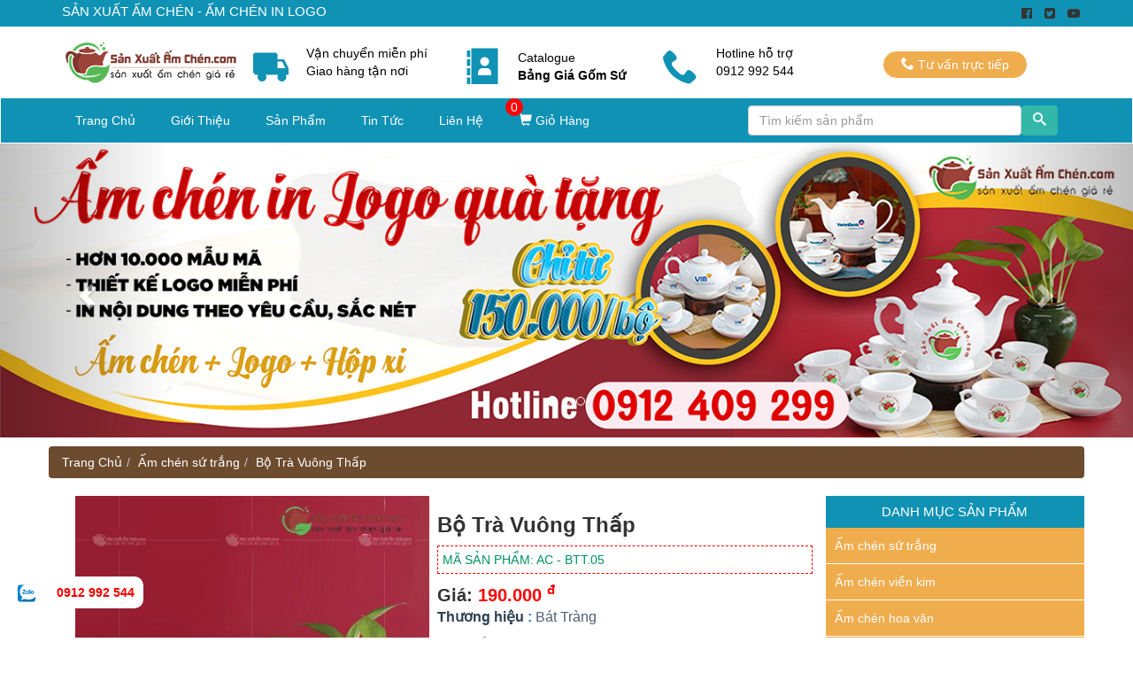

--- FILE ---
content_type: text/html; charset=UTF-8
request_url: https://sanxuatamchen.com/chi-tiet/bo-tra-trang-vuong-hong-kong
body_size: 11136
content:
<!DOCTYPE html>
<html lang="vi">
<head>
    <base href="https://sanxuatamchen.com">
    <meta charset="utf-8">
    <meta http-equiv="X-UA-Compatible" content="IE=edge">
    <meta name="viewport" content="width=device-width, initial-scale=1">
    <title>Bộ Trà Vuông Thấp</title>
    <meta name="description" content="Bộ Trà Vuông Thấp  với chất liệu sứ trắng cốt xương gốm dày được yêu thích ở mảng quà tặng in logo, chúng tôi cung cấp số lượng lớn, in logo theo yêu cầu" />
    <meta name="keyword" content="bộ trà vuông hồng kong" />
     <meta property="og:url"           content="https://sanxuatamchen.com/chi-tiet/bo-tra-trang-vuong-hong-kong" />
    <meta property="og:type"          content="website" />
    <meta property="og:description"   content="Bộ Trà Vuông Thấp  với chất liệu sứ trắng cốt xương gốm dày được yêu thích ở mảng quà tặng in logo, chúng tôi cung cấp số lượng lớn, in logo theo yêu cầu" />
    <meta property="og:title"         content="Bộ Trà Vuông Thấp"/>
    <meta property="og:image"         content="https://sanxuatamchen.com/public/uploads/eadc18dbeb716b9940ec0807c5104589/files/bo-tra-vuong-thap.jpg" />
    <meta property="og:image:secure_url" content="https://sanxuatamchen.com/public/uploads/eadc18dbeb716b9940ec0807c5104589/files/bo-tra-vuong-thap.jpg"/>
    <meta name="twitter:card" content="summary_large_image">
    <meta name="twitter:site" content="@site_username">
    <meta name="twitter:title" content="Bộ Trà Vuông Thấp">
    <meta name="twitter:description" content="Bộ Trà Vuông Thấp  với chất liệu sứ trắng cốt xương gốm dày được yêu thích ở mảng quà tặng in logo, chúng tôi cung cấp số lượng lớn, in logo theo yêu cầu">
      <meta name="twitter:creator" content="Thái văn hiếu">
      <meta name="twitter:image" content="https://sanxuatamchen.com/public/uploads/eadc18dbeb716b9940ec0807c5104589/files/bo-tra-vuong-thap.jpg">
      <link rel="canonical" href="https://sanxuatamchen.com/chi-tiet/bo-tra-trang-vuong-hong-kong"/>
  <meta name="google-site-verification" content="FXPcc__aPdZ_7KbbXfEJuOk1PVdBQ98HcHFxMtXDFE8" />
    <link href="https://sanxuatamchen.com/public/giaodien/css/bootstrap.min.css" rel="stylesheet">
       <link rel="stylesheet" type="text/css" href="https://sanxuatamchen.com/public/giaodien/css/font-awesome.min.css">
    <link rel="stylesheet" type="text/css" href="https://sanxuatamchen.com/public/giaodien/css/style.css">
    <link rel="stylesheet" type="text/css" href="https://sanxuatamchen.com/public/giaodien/css/fonts/style-icon.css">
    <link rel="stylesheet" type="text/css" href="https://sanxuatamchen.com/public/giaodien/css/slick.css">
    <link rel="stylesheet" type="text/css" href="https://sanxuatamchen.com/public/giaodien/css/slick-theme.css">
  <script src="https://sanxuatamchen.com/public/giaodien/js/jquery-3.4.1.min.js"></script>
  <script src="https://sanxuatamchen.com/public/giaodien/js/jquery.lazy.min.js" type="text/javascript" ></script>
<script async src="https://www.googletagmanager.com/gtag/js?id=G-Y5LH5HDJ3R"></script>
<script>
  window.dataLayer = window.dataLayer || [];
  function gtag(){dataLayer.push(arguments);}
  gtag('js', new Date());

  gtag('config', 'G-Y5LH5HDJ3R');
</script>
<!-- Google tag (gtag.js) -->
<script async src="https://www.googletagmanager.com/gtag/js?id=G-44DX0SBFWG"></script>
<script>
  window.dataLayer = window.dataLayer || [];
  function gtag(){dataLayer.push(arguments);}
  gtag('js', new Date());

  gtag('config', 'G-44DX0SBFWG');
</script>
<!-- Global site tag (gtag.js) - Google Analytics -->
 <script async src="https://www.googletagmanager.com/gtag/js?id=UA-152375462-1"></script> 

<script>
  window.dataLayer = window.dataLayer || [];
  function gtag(){dataLayer.push(arguments);}
  gtag('js', new Date());

  gtag('config', 'UA-152375462-1');
</script>
</head>
<body>
 <div class="hidden-xs hidden-sm container-fluid phan1"> <div class="container"> <div class="row"> <div class="hidden-xs hidden-sm col-md-6 col-lg-6"> <H1 style="text-transform: uppercase;margin: 0;font-size: 15px;color:white">Sản xuất ấm chén - Ấm chén in logo</H1> </div> <div class=" pull-right"> <ul class="list-inline"> <li><i class="fa fa-facebook-official" aria-hidden="true"></i></li> <li><i class="fa fa-twitter-square" aria-hidden="true"></i></li> <li><i class="fa fa-youtube-play" aria-hidden="true"></i></li> </ul> </div> </div> </div> </div> <div class="container"> <div class="hidden-xs hidden-sm row d-flex"> <div class="col-xs-3 col-sm-3 col-md-2 col-lg-2"> <a href="/" title=""><img style="margin:0 auto;display: block;"src="https://sanxuatamchen.com/public/giaodien/img/logo.png" alt=""></a> </div> <div class="col-xs-6 col-sm-6 col-md-7 col-lg-7 vanchuyen"> <ul class="flex vanchuyenhanghoa" style="padding: 0;"> <li class="flex"> <i class="icon icon-truck" aria-hidden="true"></i> <div class="diadiem"> <a href="" title="vận chuyển shoponebook"><span>Vận chuyển miễn phí</span><br> <p>Giao hàng tận nơi</p></a> </div> </li> <li class="flex"> <i class="icon icon-address-book" aria-hidden="true"></i> <div class="diadiem"> <a href="" title="đổi trả hàng shoponebook"><span>Catalogue</span><br> <a href="https://gomsusangtao.vn/sp/" title="Bảng Giá Gốm Sứ"><strong>Bảng Giá Gốm Sứ</a></strong> <li class="flex"> <i class="icon icon-phone" aria-hidden="true"></i> <div class="diadiem"> <a href="tel:0912992544" title=""> <span>Hotline hỗ trợ</span> <br> <p>0912 992 544</p> </a> </div> </li> <div class="clearfix"></div> </ul> </div> <div class="col-xs-6 col-sm-6 col-md-3 col-lg-3 cuocgoi"> <a href="tel:0912992544" data-toggle="modal" data-target="#myModal" class="btn btn-warning" onclick="window.location.href=this.href;"> <i class="icon icon-phone" style="font-size:15px"></i> Tư vấn trực tiếp </a> </div> </div> </div> <div class="conatainer"> <nav class="navbar" role="navigation"> <div class="collapse d-flex navbar-ex1-collapse" style="background:#1092b5"> <ul class="hidden-md hidden-lg col-xs-1" style="list-style: none;margin: 0;padding-left: 10px"> <li class="iconmenu"><a href="#menu" title=""><i class="glyphicon glyphicon-list" aria-hidden="true"></i> </a><span class="hidden-xs hidden-sm">Tất cả danh mục</span></li> </ul> <div class="container d-flex menumobile"> <ul class="nav navbar-nav col-md-8 menu-ngang hidden-xs hidden-sm"> <li class="iconmenu"><a href="https://sanxuatamchen.com" title="Trang chủ sản xuất ấm chén">Trang Chủ</a></li> <li class="iconmenu"><a href="https://sanxuatamchen.com/gioi-thieu.html" title="giới thiệu xưởng sản xuất ấm chén">Giới Thiệu</a></li> <li class="iconmenu"><a>Sản Phẩm</a> <ul class='submenu-ngang'><li><a href="https://sanxuatamchen.com/san-pham/am-chen-su-trang" title="">Ấm chén sứ trắng</a></li><li><a href="https://sanxuatamchen.com/san-pham/am-chen-vien-kim" title="">Ấm chén viền kim</a></li><li><a href="https://sanxuatamchen.com/san-pham/am-chen-hoa-van" title="">Ấm chén hoa văn</a></li><li><a href="https://sanxuatamchen.com/san-pham/am-chen-men-mau" title="">Ấm chén men màu</a></li><li><a href="https://sanxuatamchen.com/san-pham/am-chen-tra-hoa-bien" title="">Ấm chén trà Hỏa Biến</a></li><li><a href="https://sanxuatamchen.com/san-pham/binh-tra-minh-long" title="">Bình Trà Minh Long</a></li><li><a href="https://sanxuatamchen.com/san-pham/bo-binh-cao-rot-nuoc" title="">Bộ Bình Cao Rót Nước</a></li><li><a href="https://sanxuatamchen.com/san-pham/am-chen-tu-sa" title="">Ấm chén Tử Sa</a></li><li><a href="https://sanxuatamchen.com/san-pham/am-tra-an-tho-tuc" title="">Ấm Trà An Thổ Túc</a></li><li><a href="https://sanxuatamchen.com/san-pham/bo-am-tra-gom" title="">Bộ Ấm Trà Gốm</a></li><li><a href="https://sanxuatamchen.com/san-pham/bo-binh-ruou" title="">Bộ Bình Rượu</a></li><li><a href="https://sanxuatamchen.com/san-pham/am-chen-in-logo-qua-tang" title="">Ấm Chén In Logo Quà Tặng</a></li><li><a href="https://sanxuatamchen.com/san-pham/hu-tra" title="">Hũ Đựng Trà</a></li><li><a href="https://sanxuatamchen.com/san-pham/ly-su" title="">Ly Sứ</a></li></ul> </li> <li class="iconmenu"><a href="https://sanxuatamchen.com/tin-tuc" title="tin tức xưởng sản xuất ấm chén">Tin Tức</a></li> <li class="iconmenu"><a href="https://sanxuatamchen.com/lien-he.html" title="Liên hệ xưởng sản xuất ấm chén">Liên Hệ</a></li> <li class="iconmenu"><a href="https://sanxuatamchen.com/gio-hang" title="Giỏ hàng"><i class="glyphicon glyphicon-shopping-cart" style="font-size:15px;"></i> Giỏ Hàng</a> <span class="countcart">0</span></li> </li> </ul> <form action="https://sanxuatamchen.com/tim-kiem" class="col-md-4 col-xs-10 d-flex menumobile" role="Tìm kiếm sản phẩm" method="GET"> <input type="text" class="form-control" name="txtsearch" placeholder="Tìm kiếm sản phẩm"> <button type="submit" class="btn btn-primary timkiem"><i class="icon icon-search" style="font-size:15px"></i></button> </form> <div class="col-xs-1 hidden-lg hidden-md giohang" style="padding-right: 5px ;"> <a href="https://sanxuatamchen.com/gio-hang" title="giỏ hàng"><i class="glyphicon glyphicon-shopping-cart"> <span class="countcartm">0</span> </i></a> </div> </div> </div> </nav> </div> <div class="menu" > <div id="carousel-example-generic" class="carousel slide" data-ride="carousel"> <ol class="carousel-indicators"> <li data-target="#carousel-example-generic" data-slide-to="0" class="active"></li> <li data-target="#carousel-example-generic" data-slide-to="1"></li> <li data-target="#carousel-example-generic" data-slide-to="2"></li> </ol> <div class="carousel-inner">   <div class="item active "> <img src="https://sanxuatamchen.com/public/uploads/eadc18dbeb716b9940ec0807c5104589/baner/baner-am-chen.jpg" alt="san xuat am chen"> </div>  <div class="item  "> <img src="https://sanxuatamchen.com/public/uploads/eadc18dbeb716b9940ec0807c5104589/baner/san-xuat-am-chen-2.jpg" alt="san-xuat-am-chen vi tri 2"> </div>   </div> <a class="left carousel-control" href="#carousel-example-generic" data-slide="prev"> <span class="glyphicon glyphicon-chevron-left"></span> </a> <a class="right carousel-control" href="#carousel-example-generic" data-slide="next"> <span class="glyphicon glyphicon-chevron-right"></span> </a> </div> </div>  
    <div class="container chitietsanpham">
        <div class="row">
            <ol class="breadcrumb">
                <li><a href="https://sanxuatamchen.com">Trang Chủ</a></li><li><a href="https://sanxuatamchen.com/san-pham/am-chen-su-trang?id=1" title="">Ấm chén sứ trắng</a></li><li>Bộ Trà Vuông Thấp</li>
            </ol>
   
            <div class="col-xs-12 col-sm-9 col-md-9 col-lg-9 ">
                <div class="d-flex-none">
                    <div class="showhinhanh col-md-6 col-xs-10 col-xs-offset-1">
                        <div class="zoom-left">
                            <img class="zoom-img" id="zoom_03"
                            src="https://sanxuatamchen.com/public/uploads/eadc18dbeb716b9940ec0807c5104589/_thumbs/400x400/bo-tra-vuong-thap.jpg"
                            data-zoom-image="https://sanxuatamchen.com/public/uploads/eadc18dbeb716b9940ec0807c5104589/files/bo-tra-vuong-thap.jpg"
                            />
                            <div id="gallery_01" class="list-inline slider-for" style="width:100%;">
                                                          
                                                                        <a class="elevatezoom-gallery " data-update=""
                                    data-image="https://sanxuatamchen.com/public/uploads/eadc18dbeb716b9940ec0807c5104589/files/bo-tra-su-trang-3-co-hop(2).jpg"
                                    data-zoom-image="https://sanxuatamchen.com/public/uploads/eadc18dbeb716b9940ec0807c5104589/files/bo-tra-su-trang-3-co-hop(2).jpg">
                                    <img src="https://sanxuatamchen.com/public/uploads/eadc18dbeb716b9940ec0807c5104589/_thumbs/90x90/bo-tra-su-trang-3-co-hop(2).jpg" style="width: 100%;" 
                                   /></a>
                                                                        <a class="elevatezoom-gallery " data-update=""
                                    data-image="https://sanxuatamchen.com/public/uploads/eadc18dbeb716b9940ec0807c5104589/files/bo-tra-su-trang-3-1(4).jpg"
                                    data-zoom-image="https://sanxuatamchen.com/public/uploads/eadc18dbeb716b9940ec0807c5104589/files/bo-tra-su-trang-3-1(4).jpg">
                                    <img src="https://sanxuatamchen.com/public/uploads/eadc18dbeb716b9940ec0807c5104589/_thumbs/90x90/bo-tra-su-trang-3-1(4).jpg" style="width: 100%;" 
                                   /></a>
                                                                        <a class="elevatezoom-gallery " data-update=""
                                    data-image="https://sanxuatamchen.com/public/uploads/eadc18dbeb716b9940ec0807c5104589/files/bo-tra-su-trang-3-co-hop(3).jpg"
                                    data-zoom-image="https://sanxuatamchen.com/public/uploads/eadc18dbeb716b9940ec0807c5104589/files/bo-tra-su-trang-3-co-hop(3).jpg">
                                    <img src="https://sanxuatamchen.com/public/uploads/eadc18dbeb716b9940ec0807c5104589/_thumbs/90x90/bo-tra-su-trang-3-co-hop(3).jpg" style="width: 100%;" 
                                   /></a>
                                                                                                </div>
                         
                      
                        </div>
                    </div>
                     <div class="clearfix"></div>
                    <div class="content col-md-6 col-xs-12 " >
                        <h1>Bộ Trà Vuông Thấp</h1>
                        <div class="masp">
                            <span>Mã sản Phẩm: </span>
                            <span>AC - BTT.05</span>
                        </div>
                        
                                                <div class="price-sale">
                                                         <span class="gia-giam"><b>Giá: </b></span>
                      
                            <span class="gia-giam" style="color:red; font-weight: bold;">190.000 <sup>đ</sup></span>
                                                     </div>
                                                     
                        <div class="product-short-description thongtinsanphamac">
                            <p><strong><span style="font-size:16px;"><span style="color:#2c3e50;">Thương hiệu</span><span style="color:#2980b9;"> :</span>&nbsp;</span></strong><span style="color:#4e5f70;"><span style="font-size:16px;">Bát Tràng</span></span></p>

<p><strong><span style="font-size:16px;"><span style="color:#2c3e50;">Họa tiết</span><span style="color:#2980b9;"> :</span>&nbsp;</span></strong><span style="color:#4e5f70;"><span style="font-size:16px;">Không</span></span></p>

<p><strong><span style="font-size:16px;"><span style="color:#2c3e50;">Dung tích</span><span style="color:#2980b9;"> :</span>&nbsp;</span></strong><span style="color:#4e5f70;"><span style="font-size:16px;">600&nbsp;ml</span></span></p>

<p><strong><span style="font-size:16px;"><span style="color:#2c3e50;">Số lượng</span><span style="color:#2980b9;"> :</span>&nbsp;</span></strong><span style="color:#4e5f70;"><span style="font-size:16px;">1 ấm, 6 chén, 7 dĩa</span></span></p>

<table border="1" cellpadding="1" cellspacing="1">
	<tbody>
		<tr>
			<td>
			<p>&nbsp;<span style="font-size:16px;"><span style="color:#e74c3c;"><strong><u> Lưu ý</u> :</strong></span>&nbsp;G<span style="color:#000000;">iá áp dụng cho số lượng từ 30 bộ</span></span><span style="font-size:16px;"><span style="color:#000000;">&nbsp; &nbsp;&nbsp;</span></span></p>

			<p><span style="font-size:16px;"><span style="color:#000000;">&nbsp; Khách&nbsp;mua lẻ vui lòng </span><font color="#3498db"><i>nhắn zalo : 0912 409 299&nbsp;</i></font></span>&nbsp;</p>
			</td>
		</tr>
	</tbody>
</table>

<p><span style="font-size:16px;"><span style="color:#000000;"><strong>♦ In logo&nbsp;</strong></span>: In ấn theo yêu cầu của khách hàng</span></p>

<p><span style="font-size: 16px;">nhận chỉnh sửa&nbsp;&amp; thiết kế mẫu độc quyền&nbsp;</span></p>

<p><span style="font-size:16px;"><strong><span style="color:#000000;">♦ Quy cách bao gói</span></strong> : Theo mẫu hoặc theo yêu cầu riêng&nbsp;</span></p>
                        </div>
                    <div class="clearfix"></div>
                        <div class="baogiasanpham">
                           <form action="https://sanxuatamchen.com/getthongtin" method="POST">
                                <input type="hidden" name="_token" value="8fEVbk0HNnxepnERg4L2JhhP8IxHd0aoXlKFxSDp">
                                <legend>Báo giá sỉ</legend>
                                <div class="form-group">
                                    <label >Số lượng:</label>
                                    <input type="number" min="30" class="form-control" name="txtquanlity" value="30">
                                </div>
                                 <div class="form-group">
                                    <label for="pwd">Họ tên:</label>
                                    <input type="text" class="form-control" name="txthoten">
                                </div>
                                <div class="form-group">
                                    <label for="pwd">Số điện thoại:</label>
                                    <input type="text" class="form-control" name="txtsdt">
                                </div>
                                <div class="form-group">
                                    <label for="pwd">Địa chỉ:</label>
                                    <input type="text" class="form-control" name="txtdiachi">
                                </div>
                                <div class="form-group">
                                    <label for="pwd">Email:</label>
                                    <input type="email" class="form-control" name="txtemail">
                                </div>
                                <div class="form-group">
                                      <input type="hidden"  class="form-control" name="idsanpham" value="80">
                                    <input type="hidden"  class="form-control" name="masanpham" value="AC - BTT.05">
                                </div>
                                <button type="submit" class="btn guithongtinsp">GỬI THÔNG TIN</button>
                            </form>
                        </div>
                         <div class="muahangle">
                            <div class="col-md-6 col-xs-6">
                                <div class="input-group">
                                    <span class="input-group-btn">
                                 <button type="button" class="quantity-left-minus btn btn-danger btn-number"  data-type="minus" data-field="">
                                 <span class="glyphicon glyphicon-minus"></span>
                                    </button>
                                    </span>
                                    <input type="text" id="quantity" name="quantity" class="form-control input-number" data-id="80" value="1" min="1" max="30">
                                    <input type="hidden" id="token" value="8fEVbk0HNnxepnERg4L2JhhP8IxHd0aoXlKFxSDp">
                                    <span class="input-group-btn">
                                 <button type="button" class="quantity-right-plus btn btn-success btn-number" data-type="plus">
                                 <span class="glyphicon glyphicon-plus"></span>
                                    </button>
                                    </span>
                                </div>
                            </div>
                                                        <div class="col-md-6 text-right col-xs-6">
                                <p  title="Mua sản phẩm" class="btn btn-success muahang">Mua Hàng</p>
                            </div>
                            
                            <div class="clearfix"></div>
                        </div>

                    </div>
                </div>
                <ul class="nav nav-pills">
                    <li class="active"><a href="#tab-1" data-toggle="tab">Chi tiết sản phẩm</a></li>
                    <li><a href="#tab-2" data-toggle="tab">Khách hàng sỉ</a></li>
                                   </ul>

                <div class="tab-content well">
                    <div class="tab-pane active" id="tab-1">
                        <p style="text-align: center;"><img alt="" src="https://sanxuatamchen.com/public/uploads/eadc18dbeb716b9940ec0807c5104589/files/20191231-083230.jpg" style="width: 700px; height: 525px;" /></p>

<p style="text-align: center;"><span style="color:#c0392b;"><span style="font-size:36px;"><strong>Thông tin về sản phẩm</strong></span></span></p>

<p style="text-align: center;"><span style="color:#3498db;"><span style="font-size:26px;"><strong>Bộ trà trắng vuông Hong Kong</strong></span></span></p>

<p style="text-align: center;"><span style="font-size:26px;">Mã SP: <font color="#3498db"><b>QT 5.9</b></font></span></p>

<table>
	<tbody>
		<tr>
			<td style="text-align: center;"><span style="color:#3498db;"><strong><em><span style="font-size:18px;">Tên </span></em></strong></span><span style="color:#1abc9c;"><span style="font-size:18px;"><strong>&nbsp; &nbsp; &nbsp; &nbsp; &nbsp; &nbsp; &nbsp; &nbsp; &nbsp; &nbsp; &nbsp; &nbsp; &nbsp; &nbsp;&nbsp;</strong></span></span></td>
			<td><span style="color:#4e5f70;"><strong><em><span style="font-size:18px;">Bộ trà vuông Hồng Kông&nbsp;&nbsp;</span></em></strong></span></td>
		</tr>
		<tr>
			<td><span style="color:#3498db;"><strong><em><span style="font-size: 18px;"><b>Màu sắc&nbsp;</b></span></em></strong></span></td>
			<td><span style="color:#4e5f70;"><strong><em><span style="font-size: 18px;"><b>Trắng&nbsp;</b></span></em></strong></span><span style="color:#3498db;"><strong><em><span style="font-size: 18px;"><b> </b></span></em></strong></span></td>
		</tr>
		<tr>
			<td><span style="color:#3498db;"><strong><em><span style="font-size: 18px;"><b>Kiểu dáng&nbsp;</b></span></em></strong></span></td>
			<td><span style="color:#4e5f70;"><strong><em><span style="font-size: 18px;"><b>Vuông thấp&nbsp;</b></span></em></strong></span></td>
		</tr>
		<tr>
			<td><span style="color:#3498db;"><strong><em><span style="font-size:18px;">Đơn hàng&nbsp;</span></em></strong></span></td>
			<td><span style="color:#4e5f70;"><strong><em><span style="font-size:18px;">Từ 30 bộ&nbsp;</span></em></strong></span></td>
		</tr>
		<tr>
			<td><span style="color:#3498db;"><strong><em><span style="font-size:18px;">Quy cách&nbsp;</span></em></strong></span></td>
			<td><span style="color:#4e5f70;"><strong><em><span style="font-size:18px;">Hộp xi / hộp thiết kế&nbsp;&nbsp;</span></em></strong></span></td>
		</tr>
		<tr>
			<td><span style="color:#3498db;"><strong><em><span style="font-size: 18px;">Đặc tính&nbsp;</span></em></strong></span></td>
			<td><span style="color:#4e5f70;"><strong><em><span style="font-size: 18px;">Gốm sứ chất lượng cao</span></em></strong></span></td>
		</tr>
	</tbody>
</table>

<p style="text-align: center;">&nbsp;</p>

<p style="text-align: justify;"><span style="font-size:20px;"><strong>Văn hóa uống trà</strong> từ lâu đã gắn liền với đời sống. Mỗi gia đình đều có một bộ bình trà để dùng hàng ngày hay tiếp khách. Bộ bình trà đẹp, có chất lượng tốt giúp hương vị trà thơm ngon hơn, là điểm nhấn tinh tế cho không gian phòng tiếp khách.</span></p>

<p style="text-align: center;"><img alt="" class="lazy" src="https://sanxuatamchen.com/public/uploads/eadc18dbeb716b9940ec0807c5104589/files/bo-tra-su-trang-3-1(3).jpg" style="width: 700px; height: 700px;" /></p>

<ul>
	<li><span style="font-size:20px;">Bình trà và chén trà có tay cầm tiện ích sử dụng</span></li>
	<li><span style="font-size:20px;">Màu trắng chủ đạo làm nổi bật logo khi in ấn</span></li>
	<li><span style="font-size:20px;">Bộ trà có đĩa lót bình và đĩa lót chén</span></li>
</ul>

<p style="text-align: center;"><img alt="" class="lazy" src="https://sanxuatamchen.com/public/uploads/eadc18dbeb716b9940ec0807c5104589/files/2-3.jpg" style="width: 700px; height: 700px;" /></p>

<p><span style="color:#27ae60;"><span style="font-size:26px;"><strong>Giải pháp quà tặng tiện ích với nhiều ý nghĩa</strong></span></span></p>

<ul>
	<li><span style="font-size:20px;">Quà tặng đại hội Đảng các cấp</span></li>
	<li><span style="font-size:20px;">Quà tặng đại hội cổ đông, đại hội&nbsp;doanh nghiệp</span></li>
	<li><span style="font-size:20px;">Quà tặng sự kiện cho khách hàng</span></li>
	<li><span style="font-size:20px;">Quà tặng nội bộ nhân viên</span></li>
	<li><span style="font-size:20px;">Quà tặng cán bộ đoàn thể</span></li>
</ul>

<p style="text-align: justify;"><span style="font-size:20px;">Bộ bình trà là món quà tặng tiện ích mang lại nhiều ý nghĩa. Nó thể hiện sự quan tâm của bạn đối với người được tặng, sản phảm gia dụng cần thiết cho mỗi gia đình.</span></p>

<p style="text-align: center;"><img alt="" class="lazy" src="https://sanxuatamchen.com/public/uploads/eadc18dbeb716b9940ec0807c5104589/files/bo-tra-su-trang-3-co-hop-2(1).jpg" style="width: 700px; height: 700px;" /></p>

<p><span style="color:#27ae60;"><span style="font-size:26px;"><strong>In logo lên bộ ấm trà theo yêu cầu khách hàng</strong></span></span></p>

<div class="laythongtin" style="background:#eeeeee;border:1px solid #cccccc;padding:5px 10px;">
<p style="text-align: center;"><span style="font-size:16px;"><span style="color:#2980b9;"><strong>Giá trọn bộ ấm chén in logo</strong></span>&nbsp;mỗi khách hàng có số lượng mua khác nhau , in ấn màu sắc , số lượng màu khác nhau. Liên hệ với chúng tôi để nhận được bảng báo giá chính xác nhất theo nhu cầu của khách hàng</span></p>

<p style="text-align: center;"><strong><img alt="" src="https://sanxuatamchen.com/public/uploads/eadc18dbeb716b9940ec0807c5104589//files/bao-gia-nhanh1.gif" />&nbsp;&nbsp;</strong></p>
</div>

<p style="text-align: center;"><span style="color:#3498db;"><span style="font-size:20px;"><strong>Bộ ấm trà in logo là món quà tặng ý nghĩa được nhiều người yêu thích</strong></span></span></p>

<p style="text-align: center;"><span style="font-size:20px;"><strong>Liên hệ ngay để được hỗ trợ chi tiết</strong></span></p>

<p style="text-align: center;"><span style="color:#e74c3c;"><span style="font-size:28px;"><strong>Hotline: 0912 409 299</strong></span></span></p>
                    </div>
                                         <div class="tab-pane" id="tab-2">
                     	<p>liên hệ khách hàng sỉ</p>
                    </div>
                                    </div>
            </div>

        <div class="col-xs-12 col-sm-12 col-md-3 col-lg-3 smenu-trai" style="order:2"> <h3 class="titledanhmuc">Danh Mục Sản Phẩm</h3>  <ul class='menu-phai'><li><a href="https://sanxuatamchen.com/san-pham/am-chen-su-trang" title="">Ấm chén sứ trắng</a></li><li><a href="https://sanxuatamchen.com/san-pham/am-chen-vien-kim" title="">Ấm chén viền kim</a></li><li><a href="https://sanxuatamchen.com/san-pham/am-chen-hoa-van" title="">Ấm chén hoa văn</a></li><li><a href="https://sanxuatamchen.com/san-pham/am-chen-men-mau" title="">Ấm chén men màu</a></li><li><a href="https://sanxuatamchen.com/san-pham/am-chen-tra-hoa-bien" title="">Ấm chén trà Hỏa Biến</a></li><li><a href="https://sanxuatamchen.com/san-pham/binh-tra-minh-long" title="">Bình Trà Minh Long</a></li><li><a href="https://sanxuatamchen.com/san-pham/bo-binh-cao-rot-nuoc" title="">Bộ Bình Cao Rót Nước</a></li><li><a href="https://sanxuatamchen.com/san-pham/am-chen-tu-sa" title="">Ấm chén Tử Sa</a></li><li><a href="https://sanxuatamchen.com/san-pham/am-tra-an-tho-tuc" title="">Ấm Trà An Thổ Túc</a></li><li><a href="https://sanxuatamchen.com/san-pham/bo-am-tra-gom" title="">Bộ Ấm Trà Gốm</a></li><li><a href="https://sanxuatamchen.com/san-pham/bo-binh-ruou" title="">Bộ Bình Rượu</a></li><li><a href="https://sanxuatamchen.com/san-pham/am-chen-in-logo-qua-tang" title="">Ấm Chén In Logo Quà Tặng</a></li><li><a href="https://sanxuatamchen.com/san-pham/hu-tra" title="">Hũ Đựng Trà</a></li><li><a href="https://sanxuatamchen.com/san-pham/ly-su" title="">Ly Sứ</a></li></ul> <div class="clearfix"></div>  <img style="margin: 0 auto;display: block; width: 100%;" src="https://sanxuatamchen.com/public/uploads/eadc18dbeb716b9940ec0807c5104589/files/san-xuat-am-chen(9).jpg" alt="banner dọc">  </div>        </div>
    </div>

<style type="text/css" media="screen">
	.zoom-img{
		max-width: 100% !important;
		height: auto !important;
		margin: 0 auto;
	}

			               
</style>

    <script>
    	$(document).ready(function() {
    		 $('.slider-for').slick({
                 slidesToShow: 4.5,
                 slidesToScroll: 1,
                 infinite: false,
                focusOnSelect: true
             });
     /*      if (jQuery(window).width() > 900) {*/
                       $("script").last().after($('<script type="text/javascript" /><\/script>').attr('src', 'public/giaodien/js/jquery.ez-plus.js'));
                
              
                $("#zoom_03").ezPlus({
                   gallery: 'gallery_01',
                   cursor: 'pointer',
                   galleryActiveClass: "active",
                   imageCrossfade: true,
                   loadingIcon: "http://www.elevateweb.co.uk/spinner.gif"
               });

                $("#zoom_03").bind("click", function (e) {
                   var ez = $('#zoom_03').data('ezPlus');
                     ez.closeAll(); //NEW: This function force hides the lens, tint and window
                     $.fancyboxPlus(ez.getGalleryList());
                     return false;
                 });
           /*  }*/
       //       $('.slider-nav').slick({
       //           slidesToShow: 4.5,
       //           slidesToScroll: 1,
       //           asNavFor: '.slider-for',
       //            infinite: false,
       //           focusOnSelect: true
       //       });
           
         


                    

      
             var quantitiy = 0;
             $('.quantity-right-plus').click(function(e) {
                 e.preventDefault();
                 var quantity = parseInt($('#quantity').val());
                  $('#quantity').val(quantity + 1);
             });
         
             $('.quantity-left-minus').click(function(e) {
                 e.preventDefault();
                 var quantity = parseInt($('#quantity').val());
                 if (quantity > 0) {
                     $('#quantity').val(quantity - 1);
                 }
             });
             $('.muahang').click(function() {
                var sl = $('#quantity').val();
                var id = $('#quantity').attr('data-id');
                var token=document.getElementById('token').value;
                     $.ajaxSetup({
                        headers: {
                            'X-CSRF-TOKEN': $('meta[name="csrf-token"]').attr('content')
                        }
                    });
                $.ajax({
                    url: 'https://sanxuatamchen.com/chi-tiet/muahangajax',
                    type: 'POST',
                    dataType: 'html',
                    data: {sl: sl,id:id,'_token': token},
                })
                .done(function(data) {
                   window.location.href = "gio-hang";
                });
             });
    	});
    $(function() {
        $('img.lazy').lazy();
    });
    </script>

   <div class="container-fluid" id="footer" style="position: relative;bottom: 0;background: #f4f1f1"> <div class="container"> <div class="row">  <div class="col-xs-12 col-sm-12 col-md-4 col-lg-4 col-foot-1"> <p style="text-align: center;">&nbsp;</p>

<p style="text-align: center;"><span style="color:#c0392b;"><strong><span style="font-size:22px;">SẢN XUẤT ẤM CHÉN&nbsp;</span></strong></span></p>

<p style="text-align: justify;"><span style="color:#000000;"><span style="font-size: 18px;">⇔ <strong>Giải pháp ấm chén</strong> in logo&nbsp;: quà tặng đại hội, quà tặng khuyến mãi quảng cáo, nhà hàng khách sạn.</span></span></p>

<p style="text-align: justify;"><span style="color:#000000;"><span style="font-size: 18px;">⇔&nbsp; Là địa chỉ tin tưởng hàng đầu&nbsp;:</span></span><span style="color:#2980b9;"><span style="font-size: 18px;"> </span><span style="font-size: 18px;"><strong>chuẩn chất lượng - giá xuất xưởng.&nbsp;</strong></span></span></p>

<p style="text-align: justify;"><span style="color:#000000;"><span style="font-size:18px;">⇔&nbsp; Các mẫu ấm chén&nbsp;luôn được cập nhật mới, đa dạng, thích hợp với mọi nhu cầu của khách hàng. Sản phẩm được đánh giá cao không chỉ khách hàng trong nước mà còn được xuất khẩu sang các thị trường Mỹ, Hàn Nhật mỗi năm. </span></span></p>

<p style="text-align: justify;"><span style="color:#000000;"><span style="font-size:18px;">⇔&nbsp; Sản phẩm luôn đạt tiêu chuẩn chất gốm sứ dày, bền đẹp....</span></span></p>

<p><span style="font-size:18px;"><strong><span style="color:#e74c3c;">Công ty Cổ phần Gốm Sứ Sáng Tạo Việt Nam</span></strong><br />
<strong><span style="color:#c0392b;">Địa chỉ trụ sở chính: </span></strong></span></p>

<p><span style="font-size:18px;"><strong><span style="color:#c0392b;">♦&nbsp; Số 6 Chế Lan Viên, Phường Tây Thạnh, Thành phố Hồ Chí Minh, Việt Nam</span><br />
<span style="color:#000000;">♦&nbsp; MST:&nbsp; 0311855329</span></strong><br />
Giấy chứng nhận ĐKKD do Sở Kế hoạch Đầu tư Thành phố Hồ Chí Minh cấp ngày 28/06/2012<br />
Người đại diện :<strong> Bà TRỊNH THANH HƯƠNG</strong></span></p> </div> <div class="col-xs-12 col-sm-12 col-md-4 col-lg-4 col-foot-1"> <p style="text-align: center;">&nbsp;</p>

<p style="text-align: center;"><span style="color:#c0392b;"><span style="font-size: 18px;">&nbsp;</span><span style="font-size: 22px;"><b>&nbsp;SẢN XUẤT TRỰC TIẾP&nbsp;</b></span></span></p>

<p style="text-align: justify;"><span style="color:#000000;"><span style="font-size: 18px;">♦&nbsp; &nbsp;Sản xuất ấm chén theo yêu cầu&nbsp;</span></span></p>

<p style="text-align: justify;"><span style="color:#000000;"><span style="font-size: 18px;">♦&nbsp; &nbsp;In logo lên ấm chén miễn phí&nbsp;</span></span></p>

<p style="text-align: justify;"><span style="color:#000000;"><span style="font-size: 18px;">♦&nbsp; &nbsp;Sản xuất ấm chén xuất khẩu</span></span></p>

<p style="text-align: justify;"><span style="color:#000000;"><span style="font-size: 18px;">&nbsp; &nbsp; &nbsp;&amp;&nbsp;nhận gia công phụ kiện ấm chén theo đơn đặt hàng.&nbsp; &nbsp;</span></span></p>

<p><span style="color:#2980b9;"><strong style="font-size: 18px;">Trung Tâm Kinh Doanh Online Không Gian Gốm:</strong></span></p>

<p><span style="font-size:20px;">• </span><span style="font-size:18px;">98 Võ Thị Sáu, P Tân Định&nbsp;, Quận 1, TpHCM</span></p>

<p><strong style="font-size: 18px;">HÀ NỘI:</strong><span style="font-size: 18px;">&nbsp;Tòa Nhà Không Gian Gốm, Khu Công Nghiệp Bát Tràng.</span></p>

<p><span style="font-size:18px;"><strong>XƯỞNG SẢN XUẤT:</strong></span></p>

<ul>
	<li><span style="font-size:18px;">Làng gốm sứ Bát Tràng, Gia Lâm , Hà Nội, Việt Nam.</span></li>
</ul> </div> <div class="col-xs-12 col-sm-12 col-md-4 col-lg-4 col-foot-1"> <p style="text-align: center;">&nbsp;</p>

<p style="text-align: center;"><strong><span style="color:#e74c3c;"><span style="font-size:22px;">VĂN PHÒNG ĐẠI DIỆN </span></span></strong></p>

<p><span style="color:#000000"><span style="font-size:18px">♦&nbsp; &nbsp;Liên hệ : </span></span><span style="color:#e74c3c"><span style="font-size:18px"><strong>0912 992 544 ( 24/7)</strong></span></span></p>

<p><span style="color:#2980b9"><strong><span style="font-size:18px">♦&nbsp; &nbsp;Thời gian làm việc 24/7/365 - Bất cứ lúc nào khách hàng cần.</span></strong></span></p>

<p><span style="color:#9b59b6"><u><strong><span style="font-size:18px">DỊCH VỤ:</span></strong></u></span></p>

<p><span style="color:#000000"><span style="font-size:18px">►&nbsp; Hỗ trợ giao hàng toàn quốc&nbsp;</span></span></p>

<p><span style="color:#000000"><span style="font-size:18px">►&nbsp; Dịch vụ CSKH tốt</span></span></p>

<p><span style="color:#000000"><span style="font-size:18px">►&nbsp; Chiết khấu % cao</span></span></p>

<p><span style="color:#d35400"><span style="font-size:18px"><strong>Trang page </strong></span></span><font color="#000000"><span style="font-size:18px">:&nbsp;</span></font><strong><span style="font-size:18px"><a href="https://www.facebook.com/congtygomsusangtaovietnam"><span style="color:#2980b9">facebook/congtygomsusangtaovietnam</span></a></span></strong></p>

<p><strong><span style="color:#2980b9;"><span style="font-size:18px;">SHOWROOM KHÔNG GIAN GỐM</span></span></strong></p>

<p><span style="font-size:18px;"><strong>CHI NHÁNH TP.HCM:</strong></span></p>

<ul>
	<li><span style="font-size:18px;">Showroom 1: 98 Võ Thị Sáu, P. Tân Định, Q.1, TP.HCM</span></li>
</ul>

<ul>
	<li><span style="font-size:18px;">Showroom 2: 6 Chế Lan Viên, P. Tây Thạnh, Q.Tân Phú, TP.HCM</span></li>
</ul>

<ul>
	<li><span style="font-size:18px;">Showroom 3:&nbsp;21 Nguyễn Văn Linh, P. Tân Phong, Q.7, TP.HCM</span></li>
</ul>

<ul>
	<li><span style="font-size:18px;">Showroom 4:&nbsp;&nbsp;91A Pasteur, Bến Nghé, Quận 1, TP.HCM.</span></li>
</ul>

<p>&nbsp;</p>
<script>!function(s,u,b,i,z){var o,t,r,y;s[i]||(s._sbzaccid=z,s[i]=function(){s[i].q.push(arguments)},s[i].q=[],s[i]("setAccount",z),r=["widget.subiz.net","storage.googleapis"+(t=".com"),"app.sbz.workers.dev",i+"a"+(o=function(k,t){var n=t<=6?5:o(k,t-1)+o(k,t-3);return k!==t?n:n.toString(32)})(20,20)+t,i+"b"+o(30,30)+t,i+"c"+o(40,40)+t],(y=function(k){var t,n;s._subiz_init_2094850928430||r[k]&&(t=u.createElement(b),n=u.getElementsByTagName(b)[0],t.async=1,t.src="https://"+r[k]+"/sbz/app.js?accid="+z,n.parentNode.insertBefore(t,n),setTimeout(y,2e3,k+1))})(0))}(window,document,"script","subiz", "acrptxpbfkknaqbzuejf")</script><script>
  subiz('overrideChatbox', {
    type: 'chatbox',
    chatbox: {
      header: {
      layout: 'agent',
      agent_ids: ['agrqckjmimckmfjcor'],
    },
      caption: {vi_VN: 'Ấm Chén Sáng Tạo'},
      tagline: {vi_VN: 'Zalo tư vấn báo giá chi tiết nhanh chóng 0912 409 299 :'},
      greeting: {
        agent_id: "agrqckjmimckmfjcor",
        greeting: {
          vi_VN: 'Chào Anh/Chị. Mình cần tư vấn dòng sản phẩm nào ạ?'
        },
      },
    },
  })
</script> </div>  </div> </div> </div> <style type="text/css" media="screen"> #footer iframe{ max-width:100% !important } </style>    <nav id="menu" class="hidden-md hidden-lg">
        <div id="panel-menu">
            <ul>
                <li><a href="https://sanxuatamchen.com" title="sản xuất ấm chen">Trang Chủ</a></li>
                 <li class="iconmenu"><a href="https://sanxuatamchen.com/gioi-thieu.html" title="giới thiệu xưởng sản xuất ấm chén">Giới Thiệu</a></li>
                  <li><a href="" title="Shoponebook">Sản Phẩm</a>
                      <ul><li><span><a href="https://sanxuatamchen.com/san-pham/am-chen-su-trang?id=1" title="">Ấm chén sứ trắng</a></span></li><li><span><a href="https://sanxuatamchen.com/san-pham/am-chen-vien-kim?id=2" title="">Ấm chén viền kim</a></span></li><li><span><a href="https://sanxuatamchen.com/san-pham/am-chen-hoa-van?id=3" title="">Ấm chén hoa văn</a></span></li><li><span><a href="https://sanxuatamchen.com/san-pham/am-chen-men-mau?id=4" title="">Ấm chén men màu</a></span></li><li><span><a href="https://sanxuatamchen.com/san-pham/am-chen-tra-hoa-bien?id=7" title="">Ấm chén trà Hỏa Biến</a></span></li><li><span><a href="https://sanxuatamchen.com/san-pham/binh-tra-minh-long?id=8" title="">Bình Trà Minh Long</a></span></li><li><span><a href="https://sanxuatamchen.com/san-pham/bo-binh-cao-rot-nuoc?id=9" title="">Bộ Bình Cao Rót Nước</a></span></li><li><span><a href="https://sanxuatamchen.com/san-pham/am-chen-tu-sa?id=11" title="">Ấm chén Tử Sa</a></span></li><li><span><a href="https://sanxuatamchen.com/san-pham/am-tra-an-tho-tuc?id=12" title="">Ấm Trà An Thổ Túc</a></span></li><li><span><a href="https://sanxuatamchen.com/san-pham/bo-am-tra-gom?id=13" title="">Bộ Ấm Trà Gốm</a></span></li><li><span><a href="https://sanxuatamchen.com/san-pham/bo-binh-ruou?id=14" title="">Bộ Bình Rượu</a></span></li><li><span><a href="https://sanxuatamchen.com/san-pham/am-chen-in-logo-qua-tang?id=15" title="">Ấm Chén In Logo Quà Tặng</a></span></li><li><span><a href="https://sanxuatamchen.com/san-pham/hu-tra?id=16" title="">Hũ Đựng Trà</a></span></li><li><span><a href="https://sanxuatamchen.com/san-pham/ly-su?id=17" title="">Ly Sứ</a></span></li></ul>
                  </li>
              <li ><a href="https://sanxuatamchen.com/tin-tuc" title="tin tức xưởng sản xuất ấm chén">Tin Tức</a></li>
                        <li ><a href="https://sanxuatamchen.com/lien-he.html" title="Liên hệ xưởng sản xuất ấm chén">Liên Hệ</a></li>
                       
                
            </ul>
        </div>
    </nav>
      <div class="modal fade" id="exampleModalCenter" tabindex="-1" role="dialog" aria-labelledby="exampleModalCenterTitle" aria-hidden="true">
        <div class="modal-dialog modal-dialog-centered" role="document">
          <div class="modal-content">
            <div class="modal-header">
              <h5 class="modal-title" id="exampleModalLongTitle">Gửi thông tin khách hàng</h5>
              <button type="button" class="close" data-dismiss="modal" aria-label="Close">
                <span aria-hidden="true">&times;</span>
              </button>
            </div>
            <div class="modal-body">
                <form action="https://sanxuatamchen.com/getthongtin" method="POST" accept-charset="utf-8">
                  <input type="hidden" name="_token" value="8fEVbk0HNnxepnERg4L2JhhP8IxHd0aoXlKFxSDp">
                      <div class="form-group">
                          <label for="usr">Họ tên khách hàng:</label>
                          <input type="text" class="form-control" name="txthoten" placeholder="Họ tên khách hàng">
                        </div>
                        <div class="form-group">
                          <label for="pwd">Số điện thoại:</label>
                          <input type="text" class="form-control" name="txtsdt" placeholder="Số điện thoại">
                        </div>
                        <div class="form-group">
                          <label for="pwd">Email:</label>
                          <input type="text" class="form-control" placeholder="Email nhận báo giá" name="txtemail">
                        </div>
                          <div class="form-group">
                          <label for="pwd">Số lượng:</label>
                          <input type="text" class="form-control" placeholder="Số lượng" name="txtquanlity">
                        </div>
                        <div class="form-group">
                          <input type="hidden" class="form-control" id="idsanpham" name="idsanpham" value="">
                           <input type="hidden" class="form-control" id="masanpham" name="masanpham" value="">
                        </div>
                        <button type="submit" class="btn btn-primary">Gửi thông tin</button>
                </form>
            </div>
           
          </div>
        </div>
      </div>


 <div class="callbutton">
        <a href="https://zalo.me/0912992544" title=""><img src="public/giaodien/img/zalo-1.svg" alt="" width="20px" height="20px"></a>
        <a href="tel:0912992544" title="">0912 992 544</a>
      </div>
      <style type="text/css" media="screen">
        @media  screen and (max-width: 650px){
          .callbutton{
            display:none;
          }
        }
        #footer .fb_iframe_widget_fluid>span{
         max-width:100% !important;
        }
        #footer iframe{
          max-width:100% !important;
          height:auto !important;
          
        }
        .callbutton{
          position: fixed;
          bottom: 30px;
          padding: 10px;
          border-radius: 20px;
          z-index: 1000;
        }
        .callbutton a:first-child{
          background: white;
        }
        .callbutton a:last-child{
          background: white;
        }
        .callbutton a{
          color: red;
          border-radius: 10px;
          padding: 10px;
          font-weight: bold;
        }
         .callbutton a:active{
          color: white;
          text-decoration: none;
         }
      </style>


<div class="d-flex navbar-fixed-bottom hidden-md hidden-lg menuduoicung">
  <a href="tel:0912992544" title="gọi điện trực tiếp">Gọi</a>
  <a href="https://zalo.me/0912992544" title="" >Zalo</a>
 
</div>
  
 
    <script src="https://sanxuatamchen.com/public/giaodien/js/slick.js" type="text/javascript" charset="utf-8"></script>
    <script src="https://sanxuatamchen.com/public/giaodien/js/bootstrap.min.js"></script>

 
    <script>
   
        $(document).ready(function() {
            $('.laythongtin').click(function(event) {
                $('#exampleModalCenter').modal('show');
                var idsanpham= $(this).data('product');
                var masanpham= $(this).data('masanpham');
                $('#idsanpham').val(idsanpham); 
                $('#masanpham').val(masanpham);                 
            });
          


         $("img.lazy").each(function(){       
            var src = $(this).attr("src");       
            $(this).attr("data-src", src);
            $(this).removeAttr("src");
          });
    $(function() {
        $('img.lazy').lazy();
    });
            
   
             if (window.matchMedia('(max-width: 767px)').matches) {
                $(".menu ul.menu-trai>li .sub-menu").hide();
                $("#slicker").slick({
                    responsive: [{
                        breakpoint: 768,
                        settings: {
                            slidesToShow: 2.5,
                            infinite: false,
                            slidesToScroll: 2,
                            arrows: false,
                        }

                    }, ]
                });
                $("#slicker li").click(function() {
                    $("#slicker li").removeClass('active');
                });

                $('head').append($('<link rel="stylesheet" type="text/css" />').attr('href', 'public/giaodien/module/mmenu/css/mmenu.css '));
                $('head').append($('<link rel="stylesheet" type="text/css" />').attr('href', 'public/giaodien/module/mmenu/css/demo.css'));
               $("script").last().after($('<script type="text/javascript" /><\/script>').attr('src', 'public/giaodien/module/mmenu/js/mmenu.js'));
                $("script").last().after($('<script type="text/javascript" /><\/script>').attr('src', 'public/giaodien/module/mmenu/js/mmenu.polyfills.js'));
                new Mmenu(
                    document.querySelector('#menu'), {

                        extensions: ['theme-dark', 'shadow-page'],
                        setSelected: true,
                        counters: true,

                        sidebar: {
                            collapsed: {
                                use: '(min-width: 767px)',
                                hideNavbar: false
                            },
                            expanded: {
                                use: '(min-width: 992px)'
                            }
                        },
                        navbars: [{
                            content: ['prev', 'breadcrumbs', 'close']
                        }, ]
                    }, {

                        navbars: {
                            breadcrumbs: {
                                removeFirst: true
                            }
                        }
                    }
                );
            }

        });

              
              //    $('#myModal').modal('show');
$("ul.menu-phai li").click(function(event) {
  $(this).find(".sub-menu").toggle('slow');
  $(this).find("i").toggleClass('active');
});
if (window.matchMedia('(min-width: 768px)').matches) {
var sliders = {
  1: {slider : '#slider_1'},
  2: {slider : '#slider_2'}
};


$.each(sliders, function() {
            $(this.slider).slick({
                  autoplay:true,
                  autoplaySpeed:3000,
                  slidesToShow: 4,
                });
  });
}
           
    </script>
<!--     <script type='text/javascript' async>window._sbzq||function(e){e._sbzq=[];var t=e._sbzq;t.push(["_setAccount",60783]);var n=e.location.protocol=="https:"?"https:":"http:";var r=document.createElement("script");r.type="text/javascript";r.async=true;r.src=n+"//static.subiz.com/public/js/loader.js";var i=document.getElementsByTagName("script")[0];i.parentNode.insertBefore(r,i)}(window);</script> -->
<!-- <script async src="https://www.googletagmanager.com/gtag/js?id=UA-163440336-1"></script>
<script>
  window.dataLayer = window.dataLayer || [];
  function gtag(){dataLayer.push(arguments);}
  gtag('js', new Date());

  gtag('config', 'UA-163440336-1');
</script> -->
<!-- Global site tag (gtag.js) - Google Analytics -->

<!-- Load Facebook SDK for JavaScript -->

</body>

</html>

--- FILE ---
content_type: text/css
request_url: https://sanxuatamchen.com/public/giaodien/css/style.css
body_size: 5196
content:
.vanchuyen .list-inline li {
    width: 32%;
    height: 77px;
    position: relative
}

.flex {
    justify-content: center;
    align-items: center;
    display: flex
}

.navbar i {
    color: white
}

.d-flex-none {
    display: flex;
}


.vanchuyen .diadiem {
    margin-left: 20px
}

.vanchuyen li.flex {
    flex-grow: 1
}

.menu {
    margin-bottom: 10px;
}

.thongtinsanphamac p span {
    font-size: 16px;
}

.phan1 {
    background: #1092b5;
    padding: 5px 0;
}

.phan1 ul {
    margin: 0
}

.phan1 span {
    color: #fff
}

.giohang {
    padding: 0;
    display: block;
    margin: 0 auto;
    text-align: center
}

.giohang a {
    display: block
}


.breadcrumb {
    background: #6d4b2f
}

.modal-body {
    background-image: url('../img/popup.jpg');
    background-repeat: no-repeat;
    background-size: 100% 100%;
}

.control-label {
    color: #2191bc;
}

.breadcrumb>li {
    color: #fff
}

.breadcrumb>li>a:hover {
    text-decoration: none;
    background: #f0ad4e
}

.vanchuyen {
    padding-top: 20px
}

.trangchitiet h1 {
    font-size: 150%;
    color: red
}

.cuocgoi {
    display: flex;
    justify-content: center;
    align-items: center
}

.cuocgoi a {
    border-radius: 20px;
    border: 1px solid;
    margin-top: 5px;
    padding: 5px 20px;
    display: block
}

.d-flex {
    display: flex;
    align-items: center
}

.navbar-nav>li>a {
    color: #fff
}

.breadcrumb li a {
    color: #fff
}

.breadcrumb li.active {
    color: #b6cbd1
}

#gallery_01 {
    margin-top: 10px;
}

#gallery_01 .slick-slide {
    margin-right: 10px;
}

.title-menu {
    padding: 10px auto;
    display: block;
    border: 1px solid;
    background: #1092b5;
    color: #fff;
    padding: 10px;
    text-transform: uppercase
}

.navbar {
    margin-bottom: 0
}

.iconmenu {
    float: none;
    background: #1092b5;
    margin-right: 10px;
    color: #fff
}

.navbar-ex1-collapse {
    background: #1092b5;
}

.nav>li>a:focus,
.nav>li>a:hover {
    background: #6fa2ce;
    color: #fff;
    font-weight: 700
}

.navbar-nav {
    padding-right: 8px
}

.col-padding-0 {
    padding: 0
}

.col-padding-5 {
    padding: 5px
}

.phan2 {
    margin-top: 5px;
}

.nav-tabs {
    border-bottom: 3px solid #eda521
}

.nav-tabs>li.active>a,
.nav-tabs>li.active>a:focus,
.nav-tabs>li.active>a:hover {
    background: #6fa2ce;
    color: #fff;
    font-weight: 700
}

.nav-tabs>li>a {
    background: #eee;
    color: #728bb9
}

.panel-body ul.thumbnails {
    list-style: none;
    padding-left: 0;
    display: flex
}

.thumbnails {
    list-style: none;
    padding-left: 0;
    display: flex;
    flex-wrap: wrap
}

.thumbnail {
    margin-bottom: 0;
    height: 100%
}

.title-new h2 i {
    color: #238e75
}

.tintucbaiviet .main-list .media {
    float: left;
    margin-bottom: 10px;
    margin-top: 0;
    padding: 0
}

.thumbnails h3 {
    font-size: 14px;
    margin: 5px auto;
    text-align: justify;
}

.media-left,
.media>.pull-left {
    width: 50%
}

.carousel-inner>.item>a>img,
.carousel-inner>.item>img {
    width: 100%
}

.media-left,
.media>.pull-left img {
    width: 100%
}

.bangbaogia {
    background: url(../img/lien-he-bg.svg) no-repeat;
    padding: 10px;
    position: relative;
    background-size: cover
}

.bangbaogia .tuvanmienphi {
    color: #fff;
    margin: 10px auto
}

.gioithieu {
    position: relative;
    margin-bottom: 20px;
}

.gioithieu svg {
    margin: 0 auto;
    display: block;
    width: 100%
}

.nd-gioi-thieu {
    width: 48%;
    color: #fff
}

.relative {
    position: relative
}

.gioithieusach {
    background: url(../img/gioi-thieu.jpg)
}

.absolute {
    position: absolute
}

.guithongtin {
    padding: 10px 50px;
    border-radius: 20px;
    text-transform: uppercase;
    margin: 0 auto;
    display: block;
    background-image: linear-gradient(to right, #ff4839, #ff7731)
}

.titledesign {
    font-weight: 700;
    color: #187dd4
}

#footer .diadiemf {
    background: url(../img/header-icon-vi-tri.svg) no-repeat left top;
    height: 30px;
    padding-left: 40px;
    display: flex;
    align-items: center
}

#footer {
    background: #eee
}

#footer ul.diadiemlamviec li {
    margin: 20px auto;
    font-weight: 700
}

#footer ul.diadiemlamviec li p {
    margin: 0
}

#footer ul.diadiemlamviec {
    list-style: none;
    padding: 0;
    margin: 0
}

#footer ul.baivietxemnhieu li {
    line-height: 2
}

#footer .thoigian {
    background: url(../img/header-icon-thoi-gian.svg) no-repeat left top;
    height: 30px;
    padding-left: 40px;
    display: flex;
    align-items: center
}

.bando img {
    width: 100%
}

#footer .lienhe {
    background: url(../img/header-icon-hotline.svg) no-repeat left top;
    height: 30px;
    padding-left: 40px;
    display: flex;
    align-items: center
}

.mxh img {
    margin: 0 auto;
    display: block;
    width: 100%
}

.tintuc .thumbnail img {
    float: left;
    margin-right: .5%;
    width: 28.5%;
    height: 100%
}

.tintuc .thumbnail .caption {
    float: right;
    width: 70%
}

.menu-ngang>li {
    position: relative
}

.menu-ngang li ul.submenu-ngang {
    position: absolute;
    z-index: 102;
    left: 0;
    display: none;
    list-style: none;
    margin: 0;
    padding: 0;
    width: 200px;
    background: #1092b5;
}

.menu-ngang li:hover ul.submenu-ngang {
    display: block
}

.container-fluid {
    padding-right: 0;
    padding-left: 0
}

.menu-ngang li ul.submenu-ngang li a {
    display: block;
    color: #fff;
    padding: 10px
}

.menu-ngang li ul.submenu-ngang li {
    position: relative;
    border-bottom: 1px solid #eee
}

.menu-ngang li ul.submenu-ngang li ul.submenu2-ngang {
    position: absolute;
    left: 100%;
    top: 0;
    display: none;
    list-style: none;
    background: #4c8fbf;
    padding: 0;
    width: 200px;
    z-index: 104
}

.menu-ngang li ul.submenu-ngang li ul.submenu2-ngang li,
.menu-ngang li ul.submenu-ngang>li>a {
    transition: all .5s
}

.menu-ngang li ul.submenu-ngang li ul.submenu2-ngang li:hover {
    background: #ad3535;
    display: block;
    padding-left: 10px
}

.menu-ngang li ul.submenu-ngang li ul.submenu2-ngang li:hover a {
    font-weight: 700
}

.menu-ngang li ul.submenu-ngang li ul.submenu2-ngang li a {
    text-decoration: none;
    display: block
}

.menu-ngang li ul.submenu-ngang li:hover ul.submenu2-ngang {
    display: block
}

.menu-ngang li ul.submenu-ngang>li>a:hover {
    border: 1px solid;
    background: #337ab7;
    color: #fff;
    font-weight: 700;
    text-decoration: none
}

.bannertrangchu,
.smenu-trai {
    padding: 0
}

.titledanhmuc {
    background: #1092b5;
    margin: 0;
    padding: 10px;
    text-align: center;
    text-transform: uppercase;
    color: #fff;
    font-size: 15px
}

.tab-selectoptin {
    margin: 10px auto
}

.danhmucsanpham ul.main-list {
    padding: 0;
    margin: 0;
    list-style: none
}

.smenu-trai ul.main-list {
    border: 1px solid #ddd
}

.smenu-trai ul.main-list li img {
    width: 100%
}

.smenu-trai ul.main-list li {
    border-bottom: 1px dashed #ddd;
    padding: 10px
}

.smenu-trai ul.main-list li:last-child {
    border-bottom: none
}

.danhmucsanpham ul.main-list li {
    padding: 0
}

.danhmucsanpham ul.main-list li img {
    display: block;
    margin: 5px auto
}

.danhmucbaiviet {
    background: #1092b5;
    text-align: center;
    padding: 10px;
    text-transform: uppercase;
    color: #fff
}

.timkiem {
    font-size: 100%;
    padding: 6px 12px;
    color: #fff;
    background-color: #33b7a8;
    border-color: none;
    display: inline-block;
    padding: 6px 12px;
    margin-bottom: 0;
    font-size: 14px;
    font-weight: 400;
    line-height: 1.42857143;
    text-align: center;
    white-space: nowrap;
    vertical-align: middle;
    -ms-touch-action: manipulation;
    touch-action: manipulation;
    cursor: pointer;
    -webkit-user-select: none;
    -moz-user-select: none;
    -ms-user-select: none;
    user-select: none;
    background-image: none;
    border: 1px solid transparent;
    border-radius: 4px
}

.glyphicon-chevron-right:before {
    color: #fff
}

.price {
    color: red;
    font-weight: 700
}

.price .price1 {
    flex-grow: 1;
}

.price .price1:first-child {
    text-align: left;
}

.muahangtructiep {
    background: #5cb85c;
    padding: 3px 6px;
    border-radius: 5px;
    color: white;
}
.laythongtin>p{
    margin:0
}

.price .price1:last-child {
    text-align: right;
}

.tabbaiviet img {
    margin: 0 auto;
    height: auto!important;
    max-width: 100%
}

.media:first-child {
    margin-top: 5px
}

.daychuyensanxuat img {
    width: 100%;
}

@media (min-width:767px) {
    .showhinhanh.col-xs-offset-1{
    margin-left: 0;
}
    .xulynoidungyeucau{
    position: relative;
}
.nd-gioi-thieu-2 h2{
    font-size: 15px;
    color:red;
    font-weight:bold;
}
.noidungtheoyeucau{
    width: 40%;
    position: absolute;
    bottom: 5%;
    left:0;
}
.noidungtheoyeucau p{
    height: 200px;
    padding-right: 5px;
    text-align: justify;
    overflow: auto;
}
.hinhanhtheoyeucau img{
    width: 80%;
}
.hinhanhtheosukien  h2{
    text-align: center;
    position: absolute;
    top:25%;
    color:#1da85b;
    z-index: 100;
    width: 80%;
    font-weight: bold;
    text-align: center;
    
}

.hinhanhtheoyeucau{
    float: right;
    width: 60%;
    position: relative;
}
    .modal-body {
        height: 400px;
    }
    .nd-gioi-thieu {
        bottom: 22%;
        right: 3%
    }
    .title-new h2 {
        font-size: 20px
    }
    .tintuc .thumbnail h3 {
        height: auto;
        overflow-y: auto;
        font-size: 130%
    }
    .nd-gioi-thieu-2 {
        height: 180px;
        overflow: auto
    }
}

.i-active {
    transform: rotate(90deg)
}

::-webkit-scrollbar {
    width: 6px;
    height: 6px
}

::-webkit-scrollbar-track {
    -webkit-box-shadow: inset 0 0 6px rgba(0, 0, 0, .3);
    -webkit-border-radius: 10px;
    border-radius: 10px
}

::-webkit-scrollbar-thumb {
    -webkit-border-radius: 10px;
    border-radius: 10px;
    background: rgba(105, 105, 105, .8);
    -webkit-box-shadow: inset 0 0 6px rgba(0, 0, 0, .5)
}

::-webkit-scrollbar-thumb:window-inactive {
    background: rgba(105, 105, 105, .4)
}

@media (max-width:766px) and (min-width:501px) {
    .nd-gioi-thieu-2 h2{
    font-size: 80%;
    padding: 0;
    color:red;
    font-weight:bold;
}
    .d-flex-none {
        display: unset;
    }
    .i-active {
        transform: rotate(90deg)
    }
    .sub-menu {
        width: 100%;
        position: unset;
        top: unset;
        left: unset;
        z-index: 100;
        background: #377282!important;
        box-shadow: unset;
        display: none
    }
    ul.menu-trai>li .sub-menu li {
        padding-left: 20px
    }
    ul.menu-trai>li {
        height: unset
    }
    ul.menu-trai>li>a {
        display: inline-block;
        padding-left: 10px
    }
    ul.menu-trai>li {
        height: unset
    }
    .menumobile {
        width: 100%;
        padding: 0 5px
    }
    .navbar {
        min-height: 35px
    }
    .bannertrangchu {
        padding: 0
    }
    .nd-gioi-thieu-2 {
        height: 22vw;
        margin-bottom: 1%
    }
    .nd-gioi-thieu {
        bottom: 10%;
        right: 4%;
        overflow: auto
    }
    .nd-gioi-thieu-2 p {
        font-size: 80%
    }
    .media-body a {
        width: 100%
    }
    .media-list li a img {
        width: 100%
    }
    .menutrangloai {
        display: flex;
        flex-direction: column
    }
   
}
.product-image {
    float: left;
    width: 20%
}

.product-details {
    float: left;
    width: 37%
}

.product-price {
    float: left;
    width: 12%
}

.product-quantity {
    float: left;
    width: 10%
}

.product-removal {
    float: left;
    width: 9%
}

.product-line-price {
    float: left;
    width: 12%;
    text-align: right
}

.column-labels:after,
.column-labels:before,
.group:after,
.group:before,
.product:after,
.product:before,
.shopping-cart:after,
.shopping-cart:before,
.totals-item:after,
.totals-item:before {
    content: '';
    display: table
}

.column-labels:after,
.group:after,
.product:after,
.shopping-cart:after,
.totals-item:after {
    clear: both
}

.column-labels,
.group,
.product,
.shopping-cart,
.totals-item {
    zoom: 1
}

h1 {
    font-weight: 100
}

label {
    color: #aaa
}

.column-labels label {
    padding-bottom: 15px;
    margin-bottom: 15px;
    border-bottom: 1px solid #eee
}

.column-labels .product-details,
.column-labels .product-image,
.column-labels .product-removal {
    text-indent: -9999px
}

.product {
    margin-bottom: 20px;
    padding-bottom: 10px;
    border-bottom: 1px solid #eee
}

.product .product-image {
    text-align: center
}

.product .product-image img {
    width: 100px
}

.product .product-details .product-title {
    margin-right: 20px;
    font-family: HelveticaNeue-Medium, 'Helvetica Neue Medium'
}

.product .product-details .product-description {
    margin: 5px 20px 5px 0;
    line-height: 1.4em
}

.product .product-quantity input {
    width: 40px
}

.product .remove-product {
    border: 0;
    padding: 4px 8px;
    background-color: #c66;
    color: #fff;
    font-family: HelveticaNeue-Medium, 'Helvetica Neue Medium';
    font-size: 12px;
    border-radius: 3px
}

.product .remove-product:hover {
    background-color: #a44
}

.totals .totals-item {
    float: right;
    clear: both;
    width: 100%;
    margin-bottom: 10px
}

.totals .totals-item label {
    float: left;
    clear: both;
    width: 79%;
    text-align: right
}

.totals .totals-item .totals-value {
    float: right;
    width: 21%;
    text-align: right
}

.totals .totals-item-total {
    font-family: HelveticaNeue-Medium, 'Helvetica Neue Medium'
}

.checkout {
    float: right;
    border: 0;
    margin-top: 20px;
    padding: 6px 25px;
    background-color: #6b6;
    color: #fff;
    font-size: 25px;
    border-radius: 3px
}

.checkout:hover {
    background-color: #494
}

.modal {
    top: 15%;
}

@media (max-width:500px) and (min-width:375px) {

    .titledesign {
        font-size: 17px;
    }
    .caption .btn-primary {
        padding: 1px 2px;
    }
    .d-flex-none {
        display: unset;
    }
    .smenu-trai ul.main-list li img {
        width: 100%
    }
    .i-active {
        transform: rotate(90deg)
    }
    .sub-menu {
        width: 100%;
        position: unset;
        top: unset;
        left: unset;
        z-index: 100;
        background: #377282!important;
        box-shadow: unset;
        display: none
    }
    ul.menu-trai>li .sub-menu li {
        padding-left: 20px
    }
    ul.menu-trai>li {
        height: unset
    }
    .menumobile {
        width: 100%;
        padding: 0 5px
    }
    .navbar {
        min-height: 35px
    }
    .bannertrangchu {
        padding: 0
    }
    .menutrangloai {
        display: flex;
        flex-direction: column
    }
    .nd-gioi-thieu {
        bottom: 10%;
        right: 4%;
        overflow: auto
    }
    .nd-gioi-thieu-2 p {
        font-size: 80%
    }
    /*    .btn {
        font-size: 80%;
        padding: 6px
    }*/
    .title-new h2 {
        font-size: 120%;
        padding-left: 10px
    }
    .panel {
        margin-bottom: 0
    }
    .nd-gioi-thieu-2 {
        height: 18vw;
        margin-bottom: 1%
    }
    .media-heading {
        font-size: 100%
    }
    .media-body p {
        font-size: 80%
    }
    .tintucbaiviet .main-list .media {
        padding: 0
    }
    .timkiem {
        font-size: 100%;
        padding: 6px 12px
    }
    .nav-tabs>li.active>a,
    .nav-tabs>li.active>a:focus,
    .nav-tabs>li.active>a:hover {
        font-size: 80%
    }
    .nav-tabs>li>a {
        font-size: 70%
    }
    .media-list li>a {
        width: 50%;
        float: left;
        margin-right: 1%
    }
    .media-body a {
        width: 100%
    }
    ul.menu-trai li:hover .sub-menu {
        display: none
    }
}

@media (max-width:374px) {
    .nd-gioi-thieu-2 p strong{
        font-size: 90%;

    }
    .nd-gioi-thieu-2 p span,.nd-gioi-thieu-2 span{
        font-size: 120% !important;
    }
    .trangchu .slick-initialized .slick-slide a {
        padding: 4px !important;
    }
    .col-padding-5 {
        padding: 0;
    }
    .thumbnail .caption {
        padding: 3px;
    }
    ..titleinline span {
        font-size: 90%;
    }
    .titledesign {
        font-size: 14px;
    }
    .d-flex-none {
        display: unset;
    }
    .daychuyensanxuat img {
        width: 100%;
    }
    .caption .btn-primary {
        padding: 1px 2px;
    }
    .smenu-trai ul.main-list li img {
        width: unset;
        display: block;
        margin: 0 auto
    }
    .timkiem {
        font-size: 100%;
        padding: 6px 12px
    }
    .i-active {
        transform: rotate(90deg)
    }
    ul.menu-trai li:hover .sub-menu {
        display: none
    }
    .sub-menu {
        width: 100%;
        position: unset;
        top: unset;
        left: unset;
        z-index: 100;
        background: #377282!important;
        box-shadow: unset;
        display: none
    }
    ul.menu-trai>li .sub-menu li {
        padding-left: 20px
    }
    ul.menu-trai>li {
        height: unset
    }
    img.media-object {
        width: 100%
    }
    .menutrangloai {
        display: flex;
        flex-direction: column
    }
    .menumobile {
        width: 100%;
        padding: 0 5px
    }
    .nd-gioi-thieu-2 {
        height: 22vw;
        margin-bottom: 1%;
        overflow-y: auto
    }
     ::-webkit-scrollbar {
        width: 6px;
        height: 6px
    }
     ::-webkit-scrollbar-track {
        -webkit-box-shadow: inset 0 0 6px rgba(0, 0, 0, .3);
        -webkit-border-radius: 10px;
        border-radius: 10px
    }
     ::-webkit-scrollbar-thumb {
        -webkit-border-radius: 10px;
        border-radius: 10px;
        background: rgba(105, 105, 105, .8);
        -webkit-box-shadow: inset 0 0 6px rgba(0, 0, 0, .5)
    }
     ::-webkit-scrollbar-thumb:window-inactive {
        background: rgba(105, 105, 105, .4)
    }
    .nav-tabs>li.active>a,
    .nav-tabs>li.active>a:focus,
    .nav-tabs>li.active>a:hover {
        font-size: 80%
    }
    .nav-tabs>li>a {
        font-size: 70%
    }
    .nd-gioi-thieu {
        bottom: 10%;
        right: 4%
    }
    .nd-gioi-thieu-2 p {
        font-size: 80%
    }


}



@media screen and (max-width:650px) {
    .nd-gioi-thieu-2 h2{
    font-size: 80%;
    margin: 0;
    color:red;
    font-weight:bold;
}
.nd-gioi-thieu-2 p{
    font-size: 60%;
    margin: 0;
 
 
}
    .xulynoidungyeucau .noidungtheoyeucau p{
        height: 100px;
        overflow: auto;
        text-align: justify;

    }
    .noidungtheoyeucau h2{
        font-size: 150%;
        text-align: center;
        font-weight: bold;
        color:red;
    }
    .hinhanhtheoyeucau img{
        width: 100%;
    }
    .showhinhanh img{
        width: 100%;
    }
    .trangchu .slick-initialized .slick-slide {
        background: #378cd6;
        padding: .05%;
        margin-right: .1%;
        border-radius: 10px 10px 0 0
    }
    .trangchu  .slick-initialized .slick-slide .active {
        background: #75a13b;
        border-radius: 10px 10px 0 0
    }
    .trangchu .slick-initialized .slick-slide li {
        text-align: center
    }
    .trangchu .slick-initialized .slick-slide a {
        font-size: 80%;
        padding: 10px;
        text-decoration: none;
        color: #fff;
        display: block
    }
    .trangchu .slick-next {
        right: 0
    }
    .trangchu .slick-prev {
        left: 0;
        z-index: 103
    }
    .trangchu .slick-next:before,
    .trangchu .slick-prev:before {
        color: red
    }
    .modal-body {
        background-size: 100% 100% !important;
    }
    .noidungseeobackground h1,
    .noidungseeobackground h2 span {
        font-size: 25px;
    }
    .price {
        margin-top: -8px;
    }
   .chitiettin img {
        max-width: 100%;
        height: auto;
        margin: 0 auto;
    }
    .menutrangloai .chitiettin p {
        text-align: justify !important;
    }
    .modal {
        top: 25%;
    }
    .showhinhanh {
        padding: 0;
    }
    .chitietsanpham .showhinhanh img {
        display: block;
        margin: 0 auto;
    }
    .tab-content .active img {
        max-width: 100% !important;
        height: auto !important;
        margin: 0 auto;
    }
    .smenu-trai .media {
        margin: 0
    }
    .smenu-trai li.media {
        padding: 10px 0
    }
    .shopping-cart {
        margin: 0;
        padding-top: 20px;
        border-top: 1px solid #eee
    }
    .column-labels {
        display: none
    }
    .product-image {
        float: right;
        width: auto
    }
    .product-image img {
        margin: 0 0 10px 10px
    }
    .product-details {
        float: none;
        margin-bottom: 10px;
        width: auto
    }
    .product-price {
        clear: both;
        width: 70px
    }
    .product-quantity {
        width: 100px
    }
    .product-quantity input {
        margin-left: 20px
    }
    .product-quantity:before {
        content: 'x'
    }
    .product-removal {
        width: auto
    }
    .product-line-price {
        float: right;
        width: 70px
    }
}



.navbar .countcart {
    position: absolute;
    z-index: 1000;
    top: 0;
    background: red;
    border-radius: 50%;
    color: white;
    width: 20px;
    height: 20px;
    text-align: center;
}

.vanchuyenhanghoa li div a {
    color: black !important;
}

.price p {
    margin: 0;
}

.price p del {
    color: #808080;
}

.titleinline {
    background: #5dace2;
    padding: 10px;
    display: flex;
}

.titleinline span {
    color: white;
    text-transform: uppercase;
    font-size: 80%;
    margin: 0;
    padding: 0;
}

.thumbnail {
    border: none;
}

.titleinline span.xem-them {
    float: right;
}

.titleinline b {
    display: block;
    margin-top: 10px;
    flex: 1;
    height: 2px;
    opacity: .1;
    background-color: currentColor;
}

.sanxuat {
    text-align: center;
    font-weight: bold;
    font-size: 140%;
    text-transform: uppercase;
}

.daychuyensanxuat {
    text-align: center;
}

.daychuyensanxuat p {
    font-size: 120%;
}

.dflex {
    display: flex;
}

.vanchuyenhanghoa i {
    color: #1092b5;
}

.noidungseeobackground {
    background: #f5f4df;
}

.glyphicon-shopping-cart {
    position: relative;
}

.glyphicon-shopping-cart .countcartm {
    position: absolute;
    color: white;
    background: red;
    padding: 2px;
    border-radius: 20px;
}

.noidungseo {
    margin-top: 10px;
}

.noidungseo img {
    max-width: 100%!important;
    margin: 0 auto;
    height: auto!important;
}

.noidungseo p {
    font-size: 18px;
    text-align: justify;
}

.tintucsanpham {
    list-style: none;
    margin: 0 auto;
    padding: 0;
}

.tintucsanpham li {
    padding: 0;
    box-shadow: 5px 10px 18px #888888;
    padding-right: 10px;
    padding-bottom: 10px;
}

.box-shadow {
    box-shadow: 0 3px 6px -4px rgba(0, 0, 0, 0.16), 0 3px 6px rgba(0, 0, 0, 0.23);
    margin: 5px auto;
}

.tintuc .col-tituc {
    margin-top: 10px;
}

.tintuc .box-shadow img {
    width: 50%;
    float: left
}

.tintuc .box-shadow .noidung {
    margin-left: 10px;
}

.tintuc .box-shadow .noidung h5 {
    font-weight: bold;
}

.titletintuc h3 {
    text-align: center;
    background: #5dace2;
    color: white;
    padding: 10px;
}

.chitietsanpham .showhinhanh img {
    display: block;
    margin: 0 auto;
}

.chitietsanpham .showhinhanh .galery-chitiet ul {
    padding: 0;
    margin: 5px auto;
    list-style: none;
}

.chitietsanpham .showhinhanh .galery-chitiet ul li {
    float: left;
    width: 24.3%;
    margin-right: 2px;
    padding-right: 0;
    padding-left: 0;
}

.chitietsanpham .showhinhanh .galery-chitiet ul li img {
    width: 100%;
}

.chitietsanpham .content {
    padding: 0;
}

.chitietsanpham .content h1 {
    font-size: 24px;
    font-weight: 700;
}

.masp {
    border: 1px dashed red;
    padding: 5px;
    margin-bottom: 10px;
}

.masp span {
    color: #019064;
    text-transform: uppercase;
}

.price-sale .gia-giam {
    font-weight: bold;
    font-size: 20px;
}

.dh-pn {
    background: #e8c9a447;
    border: 1px dotted #bdc3c7;
    margin: 0px 0px 10px 0px;
    padding: 20px;
    border-radius: 5px;
}

.baogiasanpham {
    border: 1px dashed #eee;
    background: #eee;
    padding: 5px;
    margin: 10px auto;
}

.guithongtinsp {
    background-color: #019064;
    border-radius: 49px;
    color: #fcfffe;
    display: block;
    margin: 0 auto;
}

.muahangle {
    margin: 10px auto;
}

ul.menu-phai,
ul.menu-phai .sub-menu {
    margin: 0;
    padding: 0;
    list-style: none;
}

ul.menu-phai>li {
    background: #f0ad4e;
    border-bottom: 1px solid white;
    position: relative;
}

ul.menu-phai>li i {
    float: right;
    line-height: 40px;
    transition: all 500ms;
    margin-right: 10px;
}

ul.menu-phai>li i.active {
    transform: rotate(-90deg);
    margin-right: 10px;
}

ul.menu-phai>li a {
    color: white;
    line-height: 40px;
    margin-left: 10px;
}

ul.menu-phai>li ul.sub-menu {
    width: 100%;
    background: #4d3939b3;
}

ul.menu-phai>li ul.sub-menu li {
    border-bottom: 1px solid white;
}

ul.menu-phai>li ul.sub-menu li a {
    padding-left: 20px;
}

.nav-pills>li {
    background: #9eaebc;
}

.nav-pills>li a {
    color: white;
}

.classhinhanh {
    position: relative;
}

.classhinhanh:hover .muahang {
    display: block;
    text-decoration: none;
    background: #337ab7;
    transition: all 2s linear;
    color: white;
}

.classhinhanh .muahang {
    position: absolute;
    bottom: 0;
    text-align: center;
    padding: 10px;
    background: #eee;
    display: none;
    width: 100%;
}

a:focus,
a:hover {
    text-decoration: none;
}

.price-moi .pull-right a {
    font-weight: bold;
    color: red;
}

.trangloai .thumbnail {
    border: 1px solid #eee;
}

body.modal-open .mm-slideout {
    z-index: inherit;
}

.menuduoicung a {
    flex-grow: 1;
    text-align: center;
    padding: 10px;
    background: #FE9A2E;
    border: 1px solid;
    border-radius: 10px 10px 0 0;
    color: white;
}
@media screen and (max-width:350px) {
    .product-removal {
        float: right
    }
    .product-line-price {
        float: right;
        clear: left;
        width: auto;
        margin-top: 10px
    }
    .product .product-line-price:before {
        content: 'Item Total: $'
    }
    .totals .totals-item label {
        width: 60%
    }
    .totals .totals-item .totals-value {
        width: 40%
    }
}



--- FILE ---
content_type: text/css
request_url: https://sanxuatamchen.com/public/giaodien/css/fonts/style-icon.css
body_size: 11
content:
@font-face{font-family:icomoon;src:url(fonts/icomoon.eot?1zpl2n);src:url(fonts/icomoon.eot?1zpl2n#iefix) format('embedded-opentype'),url(fonts/icomoon.ttf?1zpl2n) format('truetype'),url(fonts/icomoon.woff?1zpl2n) format('woff'),url(fonts/icomoon.svg?1zpl2n#icomoon) format('svg');font-weight:400;font-style:normal;font-display:block}[class*=" icon-"],[class^=icon-]{font-family:icomoon!important;speak:none;font-style:normal;font-weight:400;font-size:40px;font-variant:normal;text-transform:none;line-height:1;-webkit-font-smoothing:antialiased;-moz-osx-font-smoothing:grayscale}.icon-cart:before{content:"\e93a"}.icon-phone:before{content:"\e942"}.icon-address-book:before{content:"\e944"}.icon-search:before{content:"\e986"}.icon-truck:before{content:"\e9b0"}.icon-list:before{content:"\e9ba"}

--- FILE ---
content_type: image/svg+xml
request_url: https://sanxuatamchen.com/public/giaodien/img/zalo-1.svg
body_size: 1847
content:
<svg id="Layer_1" xmlns="http://www.w3.org/2000/svg" viewBox="0 0 460.1 436.6" width="2500" height="2372"><style>.st0{fill:#fdfefe}.st1{fill:#0180c7}.st2{fill:#0172b1}.st3{fill:none;stroke:#0180c7;stroke-width:2;stroke-miterlimit:10}</style><title>logo-zalo-vector</title><path class="st0" d="M82.6 380.9c-1.8-.8-3.1-1.7-1-3.5 1.3-1 2.7-1.9 4.1-2.8 13.1-8.5 25.4-17.8 33.5-31.5 6.8-11.4 5.7-18.1-2.8-26.5C69 269.2 48.2 212.5 58.6 145.5 64.5 107.7 81.8 75 107 46.6c15.2-17.2 33.3-31.1 53.1-42.7 1.2-.7 2.9-.9 3.1-2.7-.4-1-1.1-.7-1.7-.7-33.7 0-67.4-.7-101 .2C28.3 1.7.5 26.6.6 62.3c.2 104.3 0 208.6 0 313 0 32.4 24.7 59.5 57 60.7 27.3 1.1 54.6.2 82 .1 2 .1 4 .2 6 .2H290c36 0 72 .2 108 0 33.4 0 60.5-27 60.5-60.3v-.6-58.5c0-1.4.5-2.9-.4-4.4-1.8.1-2.5 1.6-3.5 2.6-19.4 19.5-42.3 35.2-67.4 46.3-61.5 27.1-124.1 29-187.6 7.2-5.5-2-11.5-2.2-17.2-.8-8.4 2.1-16.7 4.6-25 7.1-24.4 7.6-49.3 11-74.8 6zm72.5-168.5c1.7-2.2 2.6-3.5 3.6-4.8 13.1-16.6 26.2-33.2 39.3-49.9 3.8-4.8 7.6-9.7 10-15.5 2.8-6.6-.2-12.8-7-15.2-3-.9-6.2-1.3-9.4-1.1-17.8-.1-35.7-.1-53.5 0-2.5 0-5 .3-7.4.9-5.6 1.4-9 7.1-7.6 12.8 1 3.8 4 6.8 7.8 7.7 2.4.6 4.9.9 7.4.8 10.8.1 21.7 0 32.5.1 1.2 0 2.7-.8 3.6 1-.9 1.2-1.8 2.4-2.7 3.5-15.5 19.6-30.9 39.3-46.4 58.9-3.8 4.9-5.8 10.3-3 16.3s8.5 7.1 14.3 7.5c4.6.3 9.3.1 14 .1 16.2 0 32.3.1 48.5-.1 8.6-.1 13.2-5.3 12.3-13.3-.7-6.3-5-9.6-13-9.7-14.1-.1-28.2 0-43.3 0zm116-52.6c-12.5-10.9-26.3-11.6-39.8-3.6-16.4 9.6-22.4 25.3-20.4 43.5 1.9 17 9.3 30.9 27.1 36.6 11.1 3.6 21.4 2.3 30.5-5.1 2.4-1.9 3.1-1.5 4.8.6 3.3 4.2 9 5.8 14 3.9 5-1.5 8.3-6.1 8.3-11.3.1-20 .2-40 0-60-.1-8-7.6-13.1-15.4-11.5-4.3.9-6.7 3.8-9.1 6.9zm69.3 37.1c-.4 25 20.3 43.9 46.3 41.3 23.9-2.4 39.4-20.3 38.6-45.6-.8-25-19.4-42.1-44.9-41.3-23.9.7-40.8 19.9-40 45.6zm-8.8-19.9c0-15.7.1-31.3 0-47 0-8-5.1-13-12.7-12.9-7.4.1-12.3 5.1-12.4 12.8-.1 4.7 0 9.3 0 14v79.5c0 6.2 3.8 11.6 8.8 12.9 6.9 1.9 14-2.2 15.8-9.1.3-1.2.5-2.4.4-3.7.2-15.5.1-31 .1-46.5z"/><path class="st1" d="M139.5 436.2c-27.3 0-54.7.9-82-.1-32.3-1.3-57-28.4-57-60.7 0-104.3.2-208.6 0-313C.5 26.7 28.4 1.8 60.5.9c33.6-.9 67.3-.2 101-.2.6 0 1.4-.3 1.7.7-.2 1.8-2 2-3.1 2.7-19.8 11.6-37.9 25.5-53.1 42.7-25.1 28.4-42.5 61-48.4 98.9-10.4 66.9 10.5 123.7 57.8 171.1 8.4 8.5 9.5 15.1 2.8 26.5-8.1 13.7-20.4 23-33.5 31.5-1.4.8-2.8 1.8-4.2 2.7-2.1 1.8-.8 2.7 1 3.5.4.9.9 1.7 1.5 2.5 11.5 10.2 22.4 21.1 33.7 31.5 5.3 4.9 10.6 10 15.7 15.1 2.1 1.9 5.6 2.5 6.1 6.1z"/><path class="st2" d="M139.5 436.2c-.5-3.5-4-4.1-6.1-6.2-5.1-5.2-10.4-10.2-15.7-15.1-11.3-10.4-22.2-21.3-33.7-31.5-.6-.8-1.1-1.6-1.5-2.5 25.5 5 50.4 1.6 74.9-5.9 8.3-2.5 16.6-5 25-7.1 5.7-1.5 11.7-1.2 17.2.8 63.4 21.8 126 19.8 187.6-7.2 25.1-11.1 48-26.7 67.4-46.2 1-1 1.7-2.5 3.5-2.6.9 1.4.4 2.9.4 4.4v58.5c.2 33.4-26.6 60.6-60 60.9h-.5c-36 .2-72 0-108 0H145.5c-2-.2-4-.3-6-.3z"/><path class="st1" d="M155.1 212.4c15.1 0 29.3-.1 43.4 0 7.9.1 12.2 3.4 13 9.7.9 7.9-3.7 13.2-12.3 13.3-16.2.2-32.3.1-48.5.1-4.7 0-9.3.2-14-.1-5.8-.3-11.5-1.5-14.3-7.5s-.8-11.4 3-16.3c15.4-19.6 30.9-39.3 46.4-58.9.9-1.2 1.8-2.4 2.7-3.5-1-1.7-2.4-.9-3.6-1-10.8-.1-21.7 0-32.5-.1-2.5 0-5-.3-7.4-.8-5.7-1.3-9.2-7-7.9-12.6.9-3.8 3.9-6.9 7.7-7.8 2.4-.6 4.9-.9 7.4-.9 17.8-.1 35.7-.1 53.5 0 3.2-.1 6.3.3 9.4 1.1 6.8 2.3 9.7 8.6 7 15.2-2.4 5.7-6.2 10.6-10 15.5-13.1 16.7-26.2 33.3-39.3 49.8-1.1 1.3-2.1 2.6-3.7 4.8z"/><path class="st1" d="M271.1 159.8c2.4-3.1 4.9-6 9-6.8 7.9-1.6 15.3 3.5 15.4 11.5.3 20 .2 40 0 60 0 5.2-3.4 9.8-8.3 11.3-5 1.9-10.7.4-14-3.9-1.7-2.1-2.4-2.5-4.8-.6-9.1 7.4-19.4 8.7-30.5 5.1-17.8-5.8-25.1-19.7-27.1-36.6-2.1-18.3 4-33.9 20.4-43.5 13.6-8.1 27.4-7.4 39.9 3.5zm-35.4 36.5c.2 4.4 1.6 8.6 4.2 12.1 5.4 7.2 15.7 8.7 23 3.3 1.2-.9 2.3-2 3.3-3.3 5.6-7.6 5.6-20.1 0-27.7-2.8-3.9-7.2-6.2-11.9-6.3-11-.7-18.7 7.8-18.6 21.9zM340.4 196.9c-.8-25.7 16.1-44.9 40.1-45.6 25.5-.8 44.1 16.3 44.9 41.3.8 25.3-14.7 43.2-38.6 45.6-26.1 2.6-46.8-16.3-46.4-41.3zm25.1-2.4c-.2 5 1.3 9.9 4.3 14 5.5 7.2 15.8 8.6 23 3 1.1-.8 2-1.8 2.9-2.8 5.8-7.6 5.8-20.4.1-28-2.8-3.8-7.2-6.2-11.9-6.3-10.8-.6-18.4 7.6-18.4 20.1zM331.6 177c0 15.5.1 31 0 46.5.1 7.1-5.5 13-12.6 13.2-1.2 0-2.5-.1-3.7-.4-5-1.3-8.8-6.6-8.8-12.9v-79.5c0-4.7-.1-9.3 0-14 .1-7.7 5-12.7 12.4-12.7 7.6-.1 12.7 4.9 12.7 12.9.1 15.6 0 31.3 0 46.9z"/><path class="st0" d="M235.7 196.3c-.1-14.1 7.6-22.6 18.5-22 4.7.2 9.1 2.5 11.9 6.4 5.6 7.5 5.6 20.1 0 27.7-5.4 7.2-15.7 8.7-23 3.3-1.2-.9-2.3-2-3.3-3.3-2.5-3.5-3.9-7.7-4.1-12.1zM365.5 194.5c0-12.4 7.6-20.7 18.4-20.1 4.7.1 9.1 2.5 11.9 6.3 5.7 7.6 5.7 20.5-.1 28-5.6 7.1-16 8.3-23.1 2.7-1.1-.8-2-1.8-2.8-2.9-3-4.1-4.4-9-4.3-14z"/><path class="st3" d="M66 1h328.1c35.9 0 65 29.1 65 65v303c0 35.9-29.1 65-65 65H66c-35.9 0-65-29.1-65-65V66C1 30.1 30.1 1 66 1z"/></svg>

--- FILE ---
content_type: image/svg+xml
request_url: https://vcdn.subiz-cdn.com/widget-v4/public/assets/img/rating--great.e3d712e.svg
body_size: 912
content:
<svg width="60" height="60" viewBox="0 0 60 60" fill="none" xmlns="http://www.w3.org/2000/svg">
<path d="M30 60C46.5685 60 60 46.5685 60 30C60 13.4315 46.5685 0 30 0C13.4315 0 0 13.4315 0 30C0 46.5685 13.4315 60 30 60Z" fill="#A7D544"/>
<path d="M49.2485 7.00098C53.6135 12.2116 56.2498 18.9204 56.2498 26.2497C56.2498 42.8173 42.8173 56.2498 26.2497 56.2498C18.9204 56.2498 12.2116 53.6135 7.00098 49.2485C12.5041 55.8185 20.7597 59.9998 29.9998 59.9998C46.5673 59.9998 59.9998 46.5673 59.9998 29.9997C59.9998 20.7597 55.8185 12.5041 49.2485 7.00098Z" fill="#88BB1A"/>
<path d="M47.0475 33.75H12.9544C12.0131 33.75 11.25 34.4494 11.25 35.3137C11.25 44.7919 19.6613 52.5 30 52.5C40.3387 52.5 48.75 44.7919 48.75 35.3137C48.75 34.4494 47.9887 33.75 47.0475 33.75Z" fill="#5BAA1D"/>
<path d="M48.6263 36.8737C48.6806 36.3581 48.75 35.8444 48.75 35.3137C48.75 34.4494 47.9887 33.75 47.0475 33.75H12.9544C12.0131 33.75 11.25 34.4494 11.25 35.3137C11.25 35.8444 11.3212 36.3581 11.3756 36.8737H48.6263Z" fill="#187E1B"/>
<path d="M49.6875 30C51.2408 30 52.5 28.7408 52.5 27.1875C52.5 25.6342 51.2408 24.375 49.6875 24.375C48.1342 24.375 46.875 25.6342 46.875 27.1875C46.875 28.7408 48.1342 30 49.6875 30Z" fill="#AFE881"/>
<path d="M10.3125 30C11.8658 30 13.125 28.7408 13.125 27.1875C13.125 25.6342 11.8658 24.375 10.3125 24.375C8.7592 24.375 7.5 25.6342 7.5 27.1875C7.5 28.7408 8.7592 30 10.3125 30Z" fill="#AFE881"/>
<path d="M45.1272 26.25C44.9322 26.25 44.7372 26.2012 44.5591 26.1037L41.2497 24.2887L37.9384 26.1037C37.5259 26.3306 37.0272 26.2912 36.6484 26.0062C36.2716 25.7194 36.0841 25.2337 36.1628 24.7556L36.7947 20.9175L34.1172 18.2006C33.7834 17.8594 33.6616 17.3512 33.8059 16.8862C33.9503 16.4231 34.3328 16.0856 34.7941 16.0162L38.4953 15.4556L40.1491 11.9625C40.3572 11.5256 40.7828 11.25 41.2497 11.25C41.7147 11.25 42.1403 11.5256 42.3466 11.9606L44.0022 15.4537L47.7035 16.0144C48.1628 16.0838 48.5453 16.4212 48.6897 16.8844C48.8341 17.3494 48.7141 17.8594 48.3766 18.1988L45.7028 20.9156L46.3347 24.7537C46.4135 25.2337 46.2222 25.7175 45.8491 26.0044C45.6353 26.1675 45.3803 26.25 45.1272 26.25Z" fill="#529F16"/>
<path d="M22.6273 26.25C22.4323 26.25 22.2373 26.2012 22.0591 26.1037L18.7498 24.2887L15.4385 26.1037C15.026 26.3306 14.5273 26.2912 14.1485 26.0062C13.7716 25.7194 13.5841 25.2337 13.6629 24.7556L14.2929 20.9175L11.6191 18.2006C11.2854 17.8594 11.1635 17.3494 11.3079 16.8844C11.4523 16.4212 11.8348 16.0838 12.2979 16.0144L15.9973 15.4537L17.651 11.9606C17.8573 11.5256 18.2829 11.25 18.7498 11.25C19.2148 11.25 19.6404 11.5256 19.8466 11.9606L21.5023 15.4537L25.2016 16.0144C25.6629 16.0838 26.0454 16.4212 26.1898 16.8844C26.3341 17.3494 26.2123 17.8594 25.8766 18.1988L23.2029 20.9156L23.8348 24.7537C23.9135 25.2337 23.7241 25.7175 23.3491 26.0044C23.1354 26.1675 22.8823 26.25 22.6273 26.25Z" fill="#529F16"/>
<path d="M14.2965 20.9155L13.6665 24.7537C13.6177 25.0518 13.7002 25.333 13.8371 25.5862L14.2965 22.7905V20.9155Z" fill="#187E1B"/>
<path d="M11.6491 18.2306C11.8291 18.0563 12.0466 17.9288 12.2979 17.8913L15.9973 17.3306L17.651 13.8375C17.8573 13.4006 18.2829 13.125 18.7498 13.125C19.2148 13.125 19.6404 13.4006 19.8466 13.8356L21.5023 17.3288L25.2016 17.8894C25.4529 17.9269 25.6685 18.0544 25.8466 18.2288L25.8766 18.1988C26.2123 17.8575 26.3341 17.3494 26.1898 16.8844C26.0454 16.4213 25.6629 16.0838 25.2016 16.0144L21.5023 15.4538L19.8466 11.9606C19.6404 11.5256 19.2148 11.25 18.7498 11.25C18.2829 11.25 17.8573 11.5256 17.651 11.9606L15.9973 15.4538L12.2979 16.0163C11.8348 16.0856 11.4523 16.4231 11.3079 16.8844C11.1635 17.3494 11.2854 17.8594 11.6191 18.1988L11.6491 18.2306Z" fill="#187E1B"/>
<path d="M23.2031 22.7905L23.6625 25.5843C23.8013 25.3312 23.8838 25.0518 23.835 24.7537L23.2031 20.9155V22.7905Z" fill="#187E1B"/>
<path d="M36.7964 20.9155L36.1645 24.7537C36.1158 25.0518 36.1983 25.333 36.3351 25.5862L36.7964 22.7905V20.9155Z" fill="#187E1B"/>
<path d="M34.1491 18.2306C34.3291 18.0563 34.5466 17.9269 34.7979 17.8894L38.4991 17.3288L40.1529 13.8356C40.3573 13.4006 40.7829 13.125 41.2498 13.125C41.7148 13.125 42.1404 13.4006 42.3466 13.8356L44.0023 17.3288L47.7035 17.8894C47.9529 17.9269 48.1685 18.0544 48.3485 18.2288L48.3785 18.1988C48.716 17.8575 48.836 17.3494 48.6916 16.8844C48.5473 16.4213 48.1648 16.0838 47.7054 16.0144L44.0041 15.4538L42.3485 11.9606C42.1404 11.5256 41.7148 11.25 41.2498 11.25C40.7829 11.25 40.3573 11.5256 40.151 11.9606L38.4973 15.4538L34.796 16.0144C34.3348 16.0838 33.9523 16.4213 33.8079 16.8844C33.6635 17.3494 33.7854 17.8594 34.1191 18.1988L34.1491 18.2306Z" fill="#187E1B"/>
<path d="M45.7031 22.7905L46.1625 25.5843C46.2994 25.3312 46.3838 25.0518 46.335 24.7537L45.7031 20.9155V22.7905Z" fill="#187E1B"/>
</svg>
